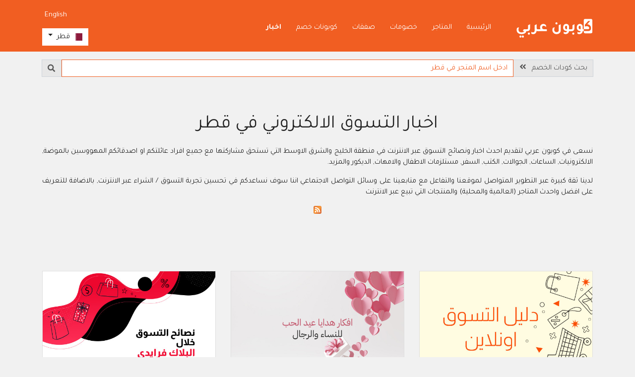

--- FILE ---
content_type: text/html; charset=utf-8
request_url: https://qa.arabiccoupon.com/ar/news
body_size: 13540
content:
    <!DOCTYPE html>
    <html lang="ar" dir="rtl">
        <head>
            <meta charset="utf-8">
            <meta http-equiv="X-UA-Compatible" content="IE=edge">
            <meta name="viewport" content="width=device-width, initial-scale=1">
            <title>اخبار التسوق الالكتروني في قطر لسنة 2026</title>
            <meta http-equiv="Content-Type" content="text/html; charset=utf-8" />
<meta name="Generator" content="WordPress 5.2.1" />
<link rel="shortcut icon" href="https://qa.arabiccoupon.com/misc/favicon.ico" type="image/vnd.microsoft.icon" />
<link rel="canonical" href="https://qa.arabiccoupon.com/ar/news" />
<link rel="alternate" href="https://sa.arabiccoupon.com/en/news" hreflang="en-sa" />
<link rel="alternate" href="https://sa.arabiccoupon.com/ar/news" hreflang="ar-sa" />
<link rel="alternate" href="https://ae.arabiccoupon.com/en/news" hreflang="en-ae" />
<link rel="alternate" href="https://ae.arabiccoupon.com/ar/news" hreflang="ar-ae" />
<link rel="alternate" href="https://bh.arabiccoupon.com/en/news" hreflang="en-bh" />
<link rel="alternate" href="https://bh.arabiccoupon.com/ar/news" hreflang="ar-bh" />
<link rel="alternate" href="https://kw.arabiccoupon.com/en/news" hreflang="en-kw" />
<link rel="alternate" href="https://kw.arabiccoupon.com/ar/news" hreflang="ar-kw" />
<link rel="alternate" href="https://om.arabiccoupon.com/en/news" hreflang="en-om" />
<link rel="alternate" href="https://om.arabiccoupon.com/ar/news" hreflang="ar-om" />
<link rel="alternate" href="https://qa.arabiccoupon.com/en/news" hreflang="en-qa" />
<link rel="alternate" href="https://qa.arabiccoupon.com/ar/news" hreflang="ar-qa" />
<link rel="alternate" href="https://eg.arabiccoupon.com/en/news" hreflang="en-eg" />
<link rel="alternate" href="https://eg.arabiccoupon.com/ar/news" hreflang="ar-eg" />
<link rel="alternate" href="https://jo.arabiccoupon.com/en/news" hreflang="en-jo" />
<link rel="alternate" href="https://jo.arabiccoupon.com/ar/news" hreflang="ar-jo" />
<link rel="alternate" href="https://sa.arabiccoupon.com/en/news" hreflang="en" />
<link rel="alternate" href="https://sa.arabiccoupon.com/ar/news" hreflang="ar" />
<link rel="alternate" href="https://www.arabiccoupon.com/ar/news" hreflang="x-default" />
<meta name="description" content="كوبون عربي في قطر يوفر احدث الاخبار والنصائح اليومية لتحسبن والحصول على افضل تجربة للتسوق اون لاين بعام 2026" />
<meta name="RESOURCE-TYPE" content="DOCUMENT" />
<meta name="DISTRIBUTION" content="GLOBAL" />
<meta name="ROBOTS" content="INDEX, FOLLOW" />
<meta name="REVISIT-AFTER" content="1 DAYS" />
<meta name="AUTHOR" content="كوبون عربي قطر" />
<meta name="COPYRIGHT" content="Copyright (c) 2026" />
<meta property="og:type" name="og:type" content="website" />
<meta property="og:site_name" name="og:site_name" content="كوبون عربي قطر" />
<meta property="og:title" name="og:title" content="اخبار التسوق الالكتروني في قطر لسنة 2026" />
<meta property="og:url" name="og:url" content="https://qa.arabiccoupon.com/ar/news" />
<meta property="og:image" name="og:image" content="https://qa.arabiccoupon.com/logo-icon.png" />
<meta property="og:description" name="og:description" content="كوبون عربي في قطر يوفر احدث الاخبار والنصائح اليومية لتحسبن والحصول على افضل تجربة للتسوق اون لاين بعام 2026" />
<meta name="twitter:card" content="summary" />
<meta name="twitter:title" content="اخبار التسوق الالكتروني في قطر لسنة 2026" />
<meta name="twitter:description" content="كوبون عربي في قطر يوفر احدث الاخبار والنصائح اليومية لتحسبن والحصول على افضل تجربة للتسوق اون لاين بعام 2026" />
<meta name="twitter:url" content="https://qa.arabiccoupon.com/ar/news" />
<meta name="twitter:image" content="https://qa.arabiccoupon.com/logo-icon.png" />
<meta name="twitter:site" content="@ArabicCoupon" />
<meta name="dc:title" content="اخبار التسوق الالكتروني في قطر لسنة 2026" />
<meta name="dcterms.title" content="اخبار التسوق الالكتروني في قطر لسنة 2026" lang="ar" />
<meta name="dcterms.identifier" content="https://qa.arabiccoupon.com/ar/news" />
                        <link rel="stylesheet" type="text/css" href="/sites/all/themes/arabiccoupon/css/bootstrap.min.css?cache=218" media="all" />
                            <link rel="stylesheet" type="text/css" href="/sites/all/themes/arabiccoupon/css/bootstrap-rtl.min.css?cache=218" media="all" />
                        <!--[if lt IE 9]>
              <script src="https://oss.maxcdn.com/html5shiv/3.7.2/html5shiv.min.js"></script>
              <script src="https://oss.maxcdn.com/respond/1.4.2/respond.min.js"></script>
            <![endif]-->
                            <script>
                window.dataLayer = window.dataLayer || [];
                </script>
                <!-- Google Tag Manager -->
                <script>(function (w, d, s, l, i) {
                        w[l] = w[l] || [];
                        w[l].push({'gtm.start':
                                    new Date().getTime(), event: 'gtm.js'});
                        var f = d.getElementsByTagName(s)[0],
                                j = d.createElement(s), dl = l != 'dataLayer' ? '&l=' + l : '';
                        j.async = true;
                        j.src =
                                'https://www.googletagmanager.com/gtm.js?id=' + i + dl;
                        f.parentNode.insertBefore(j, f);
                    })(window, document, 'script', 'dataLayer', 'GTM-M23RF48');</script>
                <!-- End Google Tag Manager -->
                                    </head>
        <body class="html not-front not-logged-in no-sidebars page-node page-node- page-node-736 node-type-page " >
                        <!-- Google Tag Manager (noscript) -->
            <noscript><iframe src="https://www.googletagmanager.com/ns.html?id=GTM-M23RF48"
                              height="0" width="0" style="display:none;visibility:hidden"></iframe></noscript>
            <!-- End Google Tag Manager (noscript) -->
                        <div class="body_wrapper max_width">
                                <header>
    <div class="header-bar">
        <div class="container header-bar-container">
            <div class="row">
                <div class="col-6 col-lg-3 col-xl-2">
                    <div class="logo-wrapper">
                        <a href="/ar" class="logo_link" title="الصفحة الرئيسية">
                            <img src="/sites/all/themes/arabiccoupon/images/svg/logo-inverse-ar.svg" alt="كوبونات خصم" class="img-fluid d-scroll-none"/>
                            <img src="/sites/all/themes/arabiccoupon/images/svg/logo-ar.svg" alt="كوبونات خصم" class="img-fluid d-none d-scroll-inline-block"/>
                        </a>
                    </div>
                </div>
                <div class="col-6 col-lg-6 col-xl-8 d-none d-lg-block">
                    <div class="site-main-links">
                        <ul class='nav'><li class='nav-item first leaf'><a href="/ar" title="" class="nav-link" rel="" name="">الرئيسية</a></li><li class='nav-item leaf'><a href="/ar/offers" title="" class="nav-link menu_nid_121" rel="" name="">المتاجر</a></li><li class='nav-item leaf'><a href="/ar/article" title="" class="nav-link menu_nid_924" rel="" name="">خصومات</a></li><li class='nav-item leaf'><a href="/ar/offers/hot-deals" title="" class="nav-link menu_nid_2510" rel="" name="">صفقات</a></li><li class='nav-item leaf'><a href="/ar/special-deals" title="" class="nav-link menu_nid_196" rel="" name="">كوبونات خصم</a></li><li class='nav-item last leaf active-trail'><a href="/ar/news" title="" class="active-trail nav-link menu_nid_736 active" rel="" name="">اخبار</a></li></ul>                    </div>
                </div>
                <div class="col-6 col-lg-3 col-xl-2">
                    <div class="relative_position">
                        <div class="header-links">
                            <div class="d-none d-lg-block">
                                <div class="clearfix d-scroll-none mt-10p mb-10p">
                                    <ul class="nav language-switcher float-right">
                                            <li class="text-english"><a title="مشاهدة النسخة الإنجليزية المترجمة من هذه الصفحة" href="/en/news?search=" class="">English</a></li>
                                    </ul>
                                </div>
                                <div class="clearfix d-scroll-none">
                                    <div class="country_select"> 
    <div class="btn-group">
            <button type="button" class="btn btn-white dropdown-toggle" data-toggle="dropdown" aria-haspopup="true" aria-expanded="false">
        <span class="flag-icon flag-icon-qa"></span> <span>قطر</span>
    </button> 
    <div class="dropdown-menu">
        <h6 class="dropdown-header">اختر الدولة</h6>
                                <a class="dropdown-item " href="https://sa.arabiccoupon.com/ar/news"><span class="flag-icon flag-icon-sa"></span> <span>السعودية</span></a>
                                        <a class="dropdown-item " href="https://ae.arabiccoupon.com/ar/news"><span class="flag-icon flag-icon-ae"></span> <span>الامارات العربية</span></a>
                                        <a class="dropdown-item " href="https://bh.arabiccoupon.com/ar/news"><span class="flag-icon flag-icon-bh"></span> <span>البحرين</span></a>
                                        <a class="dropdown-item " href="https://kw.arabiccoupon.com/ar/news"><span class="flag-icon flag-icon-kw"></span> <span>الكويت</span></a>
                                        <a class="dropdown-item " href="https://om.arabiccoupon.com/ar/news"><span class="flag-icon flag-icon-om"></span> <span>سلطنة عُمان</span></a>
                                        <a class="dropdown-item active" href="https://qa.arabiccoupon.com/ar/news"><span class="flag-icon flag-icon-qa"></span> <span>قطر</span></a>
                                        <a class="dropdown-item " href="https://eg.arabiccoupon.com/ar/news"><span class="flag-icon flag-icon-eg"></span> <span>مصر</span></a>
                                        <a class="dropdown-item " href="https://jo.arabiccoupon.com/ar/news"><span class="flag-icon flag-icon-jo"></span> <span>الاردن</span></a>
                    </div>
        </div>
</div>                                </div>  
                            </div>
                            <div class="d-lg-none">
                                <a href="#menu" id="menu-xs-open-button" class="menu-xs-open-button"><span title="قطر" class="flag-icon flag-icon-qa"></span> <i class="fa fa-fw fa-bars"></i></a>
                                <a href="/ar" class="menu-xs-open-button d-none d-xs-block d-front-none" title="الصفحة الرئيسية"><i class="fas fa-fw fa-home"></i></a>
                            </div>
                        </div>
                    </div>
                </div>
            </div>
        </div>
    </div>
</header>
<div class="page-body-wrapper">
    <div class="container header-bar-container">
        <div class="search-engine mt-15p">
    <form class="" role="search" action="/ar/content/search-page">
                <div class="input-group">
            <div class="input-group-prepend d-none d-xs-flex">
                <label class="input-group-text d-md-none" for="search_terms">البحث &nbsp; <i class="fas fa-angle-double-right"></i></label>
                <label class="input-group-text d-none d-md-inline" for="search_terms">بحث كودات الخصم &nbsp; <i class="fas fa-angle-double-right"></i></label>
              </div>
            <input id="search_terms" name="search" class="keywords form-control my-0 search_terms" value="" type="text" placeholder="ادخل اسم المتجر في قطر" aria-label="Search" autocomplete="off" role="searchbox">
            <div class="input-group-append">
                <button type="submit" class="input-group-text">
                    <i class="fas fa-search text-grey" aria-hidden="true"></i>
                </button>
            </div>
            <div class="search-suggestions"></div>
        </div>
    </form>
</div>    </div>
        <div style="min-height: 400px;">
            <div class="">
        <div class="container">
            <div class="py-75p text-center">
                <h1 class="mb-20p">اخبار التسوق الالكتروني في قطر</h1>
                <div class="rtf front-body">
                    <p class="rtejustify">نسعى في كوبون عربي لتقديم احدث&nbsp;اخبار ونصائح التسوق عبر الانترنت في منطقة الخليج والشرق الاوسط التي تستحق مشاركتها مع جميع افراد عائلتكم او اصدقائكم المهووسين بالموضة, الالكترونيات, الساعات, الجوالات, الكتب, السفر, مستلزمات الاطفال والامهات, الديكور والمزيد.</p>

<p class="rtejustify">لدينا ثقة كبيرة عبر التطوير المتواصل لموقعنا والتفاعل مع متابعينا على وسائل التواصل الاجتماعي اننا سوف نساعدكم في تحسين تجربة التسوق / الشراء عبر الانترنت, بالاضافة للتعريف على افضل واحدث المتاجر (العالمية والمحلية) والمنتجات التي تبيع عبر الانترنت</p>
                    <a href="https://sa.arabiccoupon.com/ar/news/feed.xml" class="feed-icon" title="Subscribe to اخبار التسوق الالكتروني في السعودية"><img typeof="foaf:Image" src="https://sa.arabiccoupon.com/misc/feed.png" width="16" height="16" alt="Subscribe to اخبار التسوق الالكتروني في السعودية"></a>
                </div>
            </div>
        </div>
    </div>
<div class="container store-page main-body-text">
    <div class="py-35p">
            <div class="articles-wrapper">
        <div class="row match-height-wrapper">
                            <div class="col-md-6 col-xl-4 item-wrapper">
                    <div class="item text-center card clickable_div">
                        <div class="d-flex flex-column child-image-wrapper2">
                            <div class="my-auto w-100 child-image-wrapper">
                                <div class="child-image card-img-top h-100 w-100"><a href='/ar/content/online-shopping-guide' class='' target='_self' title="دليل التسوق اونلاين" >
<img src='https://d22nihcmq83fqg.cloudfront.net/sites/default/files/styles/article_small/public/image_ar/online-shopping-guide-for-online-store-offers-and-coupons-and-products-review-ar-arabiccoupon-articles-m04-c.jpg' title="دليل التسوق اونلاين للمتاجر الالكترونية مع كوبونات وعروض ومراجعة منتجات" alt="دليل التسوق اونلاين للمتاجر الالكترونية مع كوبونات وعروض ومراجعة منتجات" class='img-fluid'  /> 
</a>
</div>
                            </div>
                        </div>
                        <div class="card-body match-height-item">
                            <div class="news-publish-date child-date mb-10p">
                                تاريخ النشر: <time datetime=""></time>                            </div>
                            <div class="card-title child-title mb-5p text-uppercase text-primary"><a href="/ar/content/online-shopping-guide" class="clickable_div_link fixed_label" target="_self"  > دليل التسوق اونلاين </a></div>
                                                    </div>
                    </div>
                </div>
                                                                                            <div class="d-md-none w-100 mb-30p"></div>
                                            <div class="col-md-6 col-xl-4 item-wrapper">
                    <div class="item text-center card clickable_div">
                        <div class="d-flex flex-column child-image-wrapper2">
                            <div class="my-auto w-100 child-image-wrapper">
                                <div class="child-image card-img-top h-100 w-100"><a href='/ar/news/top-10-valentines-day-gift-ideas-men-and-women' class='' target='_self' title="أفضل 10 أفكار هدايا عيد الحب للرجال وللنساء" >
<img src='https://d22nihcmq83fqg.cloudfront.net/sites/default/files/styles/article_small/public/image_ar/top-10-valentines-day-gift-ideas-for-men-and-women-arabiccoupon-news-ar-p.jpg' title="أفضل 10 أفكار هدايا عيد الحب للرجال وللنساء" alt="أفضل 10 أفكار هدايا عيد الحب للرجال وللنساء" class='img-fluid'  /> 
</a>
</div>
                            </div>
                        </div>
                        <div class="card-body match-height-item">
                            <div class="news-publish-date child-date mb-10p">
                                تاريخ النشر: <time datetime="2024-02-06T00:00:00+03:00">06 شباط, 2024</time>                            </div>
                            <div class="card-title child-title mb-5p text-uppercase text-primary"><a href="/ar/news/top-10-valentines-day-gift-ideas-men-and-women" class="clickable_div_link fixed_label" target="_self"  > أفضل 10 أفكار هدايا عيد الحب للرجال وللنساء </a></div>
                                                    </div>
                    </div>
                </div>
                                                                                                <div class="d-none d-md-flex d-xl-none w-100 mb-30p"></div>
                                        <div class="d-md-none w-100 mb-30p"></div>
                                            <div class="col-md-6 col-xl-4 item-wrapper">
                    <div class="item text-center card clickable_div">
                        <div class="d-flex flex-column child-image-wrapper2">
                            <div class="my-auto w-100 child-image-wrapper">
                                <div class="child-image card-img-top h-100 w-100"><a href='/ar/news/black-friday-online-shopping-tips-year' class='' target='_self' title="نصائح التسوق خلال البلاك فرايدي - 2026" >
<img src='https://d22nihcmq83fqg.cloudfront.net/sites/default/files/styles/article_small/public/image_ar/black-friday-online-shopping-tips-arabiccoupon-news-ar-p.jpg' title="نصائح التسوق خلال البلاك فرايدي - كودات خصم البلاك فرايدي / الجمعه البيضاء" alt="نصائح التسوق خلال البلاك فرايدي - كودات خصم البلاك فرايدي / الجمعه البيضاء" class='img-fluid'  /> 
</a>
</div>
                            </div>
                        </div>
                        <div class="card-body match-height-item">
                            <div class="news-publish-date child-date mb-10p">
                                تاريخ النشر: <time datetime="2023-11-19T00:00:00+03:00">19 تشرين الثاني, 2023</time>                            </div>
                            <div class="card-title child-title mb-5p text-uppercase text-primary"><a href="/ar/news/black-friday-online-shopping-tips-year" class="clickable_div_link fixed_label" target="_self"  > نصائح التسوق خلال البلاك فرايدي - 2026 </a></div>
                                                    </div>
                    </div>
                </div>
                                                                            <div class="d-none d-xl-flex w-100 mb-30p"></div>
                                                            <div class="d-md-none w-100 mb-30p"></div>
                                            <div class="col-md-6 col-xl-4 item-wrapper">
                    <div class="item text-center card clickable_div">
                        <div class="d-flex flex-column child-image-wrapper2">
                            <div class="my-auto w-100 child-image-wrapper">
                                <div class="child-image card-img-top h-100 w-100"><a href='/ar/news/reasons-postpone-your-shopping-black-friday' class='' target='_self' title="اسباب سوف تجعلك تؤجل تسوقك للبلاك فرايدي" >
<img src='https://d22nihcmq83fqg.cloudfront.net/sites/default/files/styles/article_small/public/image_ar/reasons-that-will-make-you-postpone-your-shopping-to-black-friday-arabiccoupon-news-ar-p.jpg' title="اسباب سوف تجعلك تؤجل تسوقك للبلاك فرايدي" alt="اسباب سوف تجعلك تؤجل تسوقك للبلاك فرايدي" class='img-fluid'  /> 
</a>
</div>
                            </div>
                        </div>
                        <div class="card-body match-height-item">
                            <div class="news-publish-date child-date mb-10p">
                                تاريخ النشر: <time datetime="2023-11-18T00:00:00+03:00">18 تشرين الثاني, 2023</time>                            </div>
                            <div class="card-title child-title mb-5p text-uppercase text-primary"><a href="/ar/news/reasons-postpone-your-shopping-black-friday" class="clickable_div_link fixed_label" target="_self"  > اسباب سوف تجعلك تؤجل تسوقك للبلاك فرايدي </a></div>
                                                    </div>
                    </div>
                </div>
                                                                                                <div class="d-none d-md-flex d-xl-none w-100 mb-30p"></div>
                                        <div class="d-md-none w-100 mb-30p"></div>
                                            <div class="col-md-6 col-xl-4 item-wrapper">
                    <div class="item text-center card clickable_div">
                        <div class="d-flex flex-column child-image-wrapper2">
                            <div class="my-auto w-100 child-image-wrapper">
                                <div class="child-image card-img-top h-100 w-100"><a href='/ar/article/how-do-i-shop-during-singles-day-11-11-offers' class='' target='_self' title="كيف اتسوق خلال عروض يوم العزاب "11.11"؟" >
<img src='https://d22nihcmq83fqg.cloudfront.net/sites/default/files/styles/article_small/public/image_ar/how-do-i-shop-during-singles-day-offers-arabiccoupon-news-ar-p.jpg' title="كيف اتسوق خلال عروض يوم العزاب &quot;11.11&quot;" alt="كيف اتسوق خلال عروض يوم العزاب &quot;11.11&quot;" class='img-fluid'  /> 
</a>
</div>
                            </div>
                        </div>
                        <div class="card-body match-height-item">
                            <div class="news-publish-date child-date mb-10p">
                                تاريخ النشر: <time datetime="2023-11-10T00:00:00+03:00">10 تشرين الثاني, 2023</time>                            </div>
                            <div class="card-title child-title mb-5p text-uppercase text-primary"><a href="/ar/article/how-do-i-shop-during-singles-day-11-11-offers" class="clickable_div_link fixed_label" target="_self"  > كيف اتسوق خلال عروض يوم العزاب "11.11"؟ </a></div>
                                                    </div>
                    </div>
                </div>
                                                                                            <div class="d-md-none w-100 mb-30p"></div>
                                            <div class="col-md-6 col-xl-4 item-wrapper">
                    <div class="item text-center card clickable_div">
                        <div class="d-flex flex-column child-image-wrapper2">
                            <div class="my-auto w-100 child-image-wrapper">
                                <div class="child-image card-img-top h-100 w-100"><a href='/ar/news/apple-wonderlust-conference-summary-12-september-2023' class='' target='_self' title="ملخص مؤتمر ابل وندر ليست 12، سبتمبر 2023" >
<img src='https://d22nihcmq83fqg.cloudfront.net/sites/default/files/styles/article_small/public/image_ar/apple-wonderlust-conference-summary-12-september-2023-arabiccoupon-news-ar-p.jpg' title="ملخص مؤتمر ابل وندر ليست 12، سبتمبر 2023" alt="ملخص مؤتمر ابل وندر ليست 12، سبتمبر 2023" class='img-fluid'  /> 
</a>
</div>
                            </div>
                        </div>
                        <div class="card-body match-height-item">
                            <div class="news-publish-date child-date mb-10p">
                                تاريخ النشر: <time datetime="2023-09-15T00:00:00+03:00">15 أيلول, 2023</time>                            </div>
                            <div class="card-title child-title mb-5p text-uppercase text-primary"><a href="/ar/news/apple-wonderlust-conference-summary-12-september-2023" class="clickable_div_link fixed_label" target="_self"  > ملخص مؤتمر ابل وندر ليست 12، سبتمبر 2023 </a></div>
                                                    </div>
                    </div>
                </div>
                                                                            <div class="d-none d-xl-flex w-100 mb-30p"></div>
                                                                <div class="d-none d-md-flex d-xl-none w-100 mb-30p"></div>
                                        <div class="d-md-none w-100 mb-30p"></div>
                                            <div class="col-md-6 col-xl-4 item-wrapper">
                    <div class="item text-center card clickable_div">
                        <div class="d-flex flex-column child-image-wrapper2">
                            <div class="my-auto w-100 child-image-wrapper">
                                <div class="child-image card-img-top h-100 w-100"><a href='/ar/news/is-noon-promo-code-the-most-used' class='' target='_self' title="هل كود خصم نون هو الاكثر استخداما في قطر؟" >
<img src='https://d22nihcmq83fqg.cloudfront.net/sites/default/files/styles/article_small/public/image_ar/is-noon-promo-code-the-most-used-arabiccoupon-news-ar-p.jpg' title="هل كود خصم نون هو الاكثر استخداما؟" alt="هل كود خصم نون هو الاكثر استخداما؟" class='img-fluid'  /> 
</a>
</div>
                            </div>
                        </div>
                        <div class="card-body match-height-item">
                            <div class="news-publish-date child-date mb-10p">
                                تاريخ النشر: <time datetime="2023-05-13T00:00:00+03:00">13 أيار, 2023</time>                            </div>
                            <div class="card-title child-title mb-5p text-uppercase text-primary"><a href="/ar/news/is-noon-promo-code-the-most-used" class="clickable_div_link fixed_label" target="_self"  > هل كود خصم نون هو الاكثر استخداما في قطر؟ </a></div>
                                                    </div>
                    </div>
                </div>
                                                                                            <div class="d-md-none w-100 mb-30p"></div>
                                            <div class="col-md-6 col-xl-4 item-wrapper">
                    <div class="item text-center card clickable_div">
                        <div class="d-flex flex-column child-image-wrapper2">
                            <div class="my-auto w-100 child-image-wrapper">
                                <div class="child-image card-img-top h-100 w-100"><a href='/ar/article/what-is-the-difference-between-white-friday-and-black-friday' class='' target='_self' title="ما الفرق بين الجمعة السوداء والجمعه البيضاء؟" >
<img src='https://d22nihcmq83fqg.cloudfront.net/sites/default/files/styles/article_small/public/image_ar/black-friday-vs-white-friday-ar-latest-news-in-gcc-arabiccoupon-m11-.jpg' title="ما الفرق بين الجمعة السوداء والجمعه البيضاء" alt="ما الفرق بين الجمعة السوداء والجمعه البيضاء" class='img-fluid'  /> 
</a>
</div>
                            </div>
                        </div>
                        <div class="card-body match-height-item">
                            <div class="news-publish-date child-date mb-10p">
                                تاريخ النشر: <time datetime="2022-11-06T00:00:00+03:00">06 تشرين الثاني, 2022</time>                            </div>
                            <div class="card-title child-title mb-5p text-uppercase text-primary"><a href="/ar/article/what-is-the-difference-between-white-friday-and-black-friday" class="clickable_div_link fixed_label" target="_self"  > ما الفرق بين الجمعة السوداء والجمعه البيضاء؟ </a></div>
                                                    </div>
                    </div>
                </div>
                                                                                                <div class="d-none d-md-flex d-xl-none w-100 mb-30p"></div>
                                        <div class="d-md-none w-100 mb-30p"></div>
                                            <div class="col-md-6 col-xl-4 item-wrapper">
                    <div class="item text-center card clickable_div">
                        <div class="d-flex flex-column child-image-wrapper2">
                            <div class="my-auto w-100 child-image-wrapper">
                                <div class="child-image card-img-top h-100 w-100"><a href='/ar/news/farfetch-acquisition-of-net-a-porter' class='' target='_self' title="استحواذ فارفيتش "Farfetch" على يوكس نت بورتر "Net-A-Porter"" >
<img src='https://d22nihcmq83fqg.cloudfront.net/sites/default/files/styles/article_small/public/image_ar/farfetch-acquisition-of-net-a-porter-ar-latest-news-in-gcc-arabiccoupon-m08-.jpg' title="استحواذ فارفيتش &quot;Farfetch&quot; على يوكس نت بورتر &quot;Net-A-Porter&quot;" alt="استحواذ فارفيتش &quot;Farfetch&quot; على يوكس نت بورتر &quot;Net-A-Porter&quot;" class='img-fluid'  /> 
</a>
</div>
                            </div>
                        </div>
                        <div class="card-body match-height-item">
                            <div class="news-publish-date child-date mb-10p">
                                تاريخ النشر: <time datetime="2022-08-28T00:00:00+03:00">28 آب, 2022</time>                            </div>
                            <div class="card-title child-title mb-5p text-uppercase text-primary"><a href="/ar/news/farfetch-acquisition-of-net-a-porter" class="clickable_div_link fixed_label" target="_self"  > استحواذ فارفيتش "Farfetch" على يوكس نت بورتر "Net-A-Porter" </a></div>
                                                    </div>
                    </div>
                </div>
                                                                            <div class="d-none d-xl-flex w-100 mb-30p"></div>
                                                            <div class="d-md-none w-100 mb-30p"></div>
                                            <div class="col-md-6 col-xl-4 item-wrapper">
                    <div class="item text-center card clickable_div">
                        <div class="d-flex flex-column child-image-wrapper2">
                            <div class="my-auto w-100 child-image-wrapper">
                                <div class="child-image card-img-top h-100 w-100"><a href='/ar/news/the-difference-between-blog-and-vlog' class='' target='_self' title="الفرق بين المدونة "Blog" و الفلوج "Vlog"" >
<img src='https://d22nihcmq83fqg.cloudfront.net/sites/default/files/styles/article_small/public/image_ar/blog-vs-vlog-ar-latest-news-in-gcc-arabiccoupon-m06-.jpg' title="الفرق بين المدونة &quot;Blog&quot; و الفلوج &quot;Vlog&quot; - Blog VS Vlog" alt="الفرق بين المدونة &quot;Blog&quot; و الفلوج &quot;Vlog&quot; - Blog VS Vlog" class='img-fluid'  /> 
</a>
</div>
                            </div>
                        </div>
                        <div class="card-body match-height-item">
                            <div class="news-publish-date child-date mb-10p">
                                تاريخ النشر: <time datetime="2022-06-28T00:00:00+03:00">28 حزيران, 2022</time>                            </div>
                            <div class="card-title child-title mb-5p text-uppercase text-primary"><a href="/ar/news/the-difference-between-blog-and-vlog" class="clickable_div_link fixed_label" target="_self"  > الفرق بين المدونة "Blog" و الفلوج "Vlog" </a></div>
                                                    </div>
                    </div>
                </div>
                                                                                                <div class="d-none d-md-flex d-xl-none w-100 mb-30p"></div>
                                        <div class="d-md-none w-100 mb-30p"></div>
                                            <div class="col-md-6 col-xl-4 item-wrapper">
                    <div class="item text-center card clickable_div">
                        <div class="d-flex flex-column child-image-wrapper2">
                            <div class="my-auto w-100 child-image-wrapper">
                                <div class="child-image card-img-top h-100 w-100"><a href='/ar/news/what-are-ecommerce-platforms' class='' target='_self' title="ما هي منصات التجارة الإلكترونية؟" >
<img src='https://d22nihcmq83fqg.cloudfront.net/sites/default/files/styles/article_small/public/image_ar/what-are-e-commerce-platforms-ar-latest-news-in-gcc-arabiccoupon-m06-.jpg' title="ما هي منصات التجارة الإلكترونية" alt="ما هي منصات التجارة الإلكترونية" class='img-fluid'  /> 
</a>
</div>
                            </div>
                        </div>
                        <div class="card-body match-height-item">
                            <div class="news-publish-date child-date mb-10p">
                                تاريخ النشر: <time datetime="2022-06-26T00:00:00+03:00">26 حزيران, 2022</time>                            </div>
                            <div class="card-title child-title mb-5p text-uppercase text-primary"><a href="/ar/news/what-are-ecommerce-platforms" class="clickable_div_link fixed_label" target="_self"  > ما هي منصات التجارة الإلكترونية؟ </a></div>
                                                    </div>
                    </div>
                </div>
                                                                                            <div class="d-md-none w-100 mb-30p"></div>
                                            <div class="col-md-6 col-xl-4 item-wrapper">
                    <div class="item text-center card clickable_div">
                        <div class="d-flex flex-column child-image-wrapper2">
                            <div class="my-auto w-100 child-image-wrapper">
                                <div class="child-image card-img-top h-100 w-100"><a href='/ar/news/all-you-need-to-know-about-hashtags' class='' target='_self' title="كل ما تريد معرفته عن الهاشتاج" >
<img src='https://d22nihcmq83fqg.cloudfront.net/sites/default/files/styles/article_small/public/image_ar/all-you-need-to-know-about-hashtags-ar-latest-news-in-gcc-arabiccoupon-m06-.jpg' title="كل ما تريد معرفته عن الهاشتاج" alt="كل ما تريد معرفته عن الهاشتاج" class='img-fluid'  /> 
</a>
</div>
                            </div>
                        </div>
                        <div class="card-body match-height-item">
                            <div class="news-publish-date child-date mb-10p">
                                تاريخ النشر: <time datetime="2022-06-26T00:00:00+03:00">26 حزيران, 2022</time>                            </div>
                            <div class="card-title child-title mb-5p text-uppercase text-primary"><a href="/ar/news/all-you-need-to-know-about-hashtags" class="clickable_div_link fixed_label" target="_self"  > كل ما تريد معرفته عن الهاشتاج </a></div>
                                                    </div>
                    </div>
                </div>
                                                                            <div class="d-none d-xl-flex w-100 mb-30p"></div>
                                                                <div class="d-none d-md-flex d-xl-none w-100 mb-30p"></div>
                                        <div class="d-md-none w-100 mb-30p"></div>
                                            <div class="col-md-6 col-xl-4 item-wrapper">
                    <div class="item text-center card clickable_div">
                        <div class="d-flex flex-column child-image-wrapper2">
                            <div class="my-auto w-100 child-image-wrapper">
                                <div class="child-image card-img-top h-100 w-100"><a href='/ar/news/how-to-build-brand-loyalty-for-online-shoppers' class='' target='_self' title="كيفية بناء ولاء للعلامة التجارية لدى المتسوقين اونلاين" >
<img src='https://d22nihcmq83fqg.cloudfront.net/sites/default/files/styles/article_small/public/image_ar/how-to-build-brand-loyalty-ar-latest-news-in-gcc-arabiccoupon-m06-.jpg' title="كيفية بناء ولاء للعلامة التجارية لدى المتسوقين اونلاين" alt="كيفية بناء ولاء للعلامة التجارية لدى المتسوقين اونلاين" class='img-fluid'  /> 
</a>
</div>
                            </div>
                        </div>
                        <div class="card-body match-height-item">
                            <div class="news-publish-date child-date mb-10p">
                                تاريخ النشر: <time datetime="2022-06-26T00:00:00+03:00">26 حزيران, 2022</time>                            </div>
                            <div class="card-title child-title mb-5p text-uppercase text-primary"><a href="/ar/news/how-to-build-brand-loyalty-for-online-shoppers" class="clickable_div_link fixed_label" target="_self"  > كيفية بناء ولاء للعلامة التجارية لدى المتسوقين اونلاين </a></div>
                                                    </div>
                    </div>
                </div>
                                                                                            <div class="d-md-none w-100 mb-30p"></div>
                                            <div class="col-md-6 col-xl-4 item-wrapper">
                    <div class="item text-center card clickable_div">
                        <div class="d-flex flex-column child-image-wrapper2">
                            <div class="my-auto w-100 child-image-wrapper">
                                <div class="child-image card-img-top h-100 w-100"><a href='/ar/news/how-to-succeed-in-digital-marketing' class='' target='_self' title="طرق نجاح التسويق الرقمي؟" >
<img src='https://d22nihcmq83fqg.cloudfront.net/sites/default/files/styles/article_small/public/image_ar/how-to-succeed-in-digital-marketing-ar-latest-news-in-gcc-arabiccoupon-m06-.jpg' title="طرق نجاح التسويق الرقمي" alt="طرق نجاح التسويق الرقمي" class='img-fluid'  /> 
</a>
</div>
                            </div>
                        </div>
                        <div class="card-body match-height-item">
                            <div class="news-publish-date child-date mb-10p">
                                تاريخ النشر: <time datetime="2022-06-25T00:00:00+03:00">25 حزيران, 2022</time>                            </div>
                            <div class="card-title child-title mb-5p text-uppercase text-primary"><a href="/ar/news/how-to-succeed-in-digital-marketing" class="clickable_div_link fixed_label" target="_self"  > طرق نجاح التسويق الرقمي؟ </a></div>
                                                    </div>
                    </div>
                </div>
                                                                                                <div class="d-none d-md-flex d-xl-none w-100 mb-30p"></div>
                                        <div class="d-md-none w-100 mb-30p"></div>
                                            <div class="col-md-6 col-xl-4 item-wrapper">
                    <div class="item text-center card clickable_div">
                        <div class="d-flex flex-column child-image-wrapper2">
                            <div class="my-auto w-100 child-image-wrapper">
                                <div class="child-image card-img-top h-100 w-100"><a href='/ar/news/what-are-the-most-popular-luxury-fashion-websites' class='' target='_self' title="ما هي اكثر مواقع الموضة الفاخرة شهرة في قطر" >
<img src='https://d22nihcmq83fqg.cloudfront.net/sites/default/files/styles/article_small/public/image_ar/the-most-popular-luxury-fashion-websites-ar-latest-news-in-gcc-arabiccoupon-m06-.jpg' title="ما هي اكثر مواقع الموضة الفاخرة شهرة - اخبار التسوق اونلاين" alt="ما هي اكثر مواقع الموضة الفاخرة شهرة - اخبار التسوق اونلاين" class='img-fluid'  /> 
</a>
</div>
                            </div>
                        </div>
                        <div class="card-body match-height-item">
                            <div class="news-publish-date child-date mb-10p">
                                تاريخ النشر: <time datetime="2022-06-25T00:00:00+03:00">25 حزيران, 2022</time>                            </div>
                            <div class="card-title child-title mb-5p text-uppercase text-primary"><a href="/ar/news/what-are-the-most-popular-luxury-fashion-websites" class="clickable_div_link fixed_label" target="_self"  > ما هي اكثر مواقع الموضة الفاخرة شهرة في قطر </a></div>
                                                    </div>
                    </div>
                </div>
                                                                            <div class="d-none d-xl-flex w-100 mb-30p"></div>
                                                            <div class="d-md-none w-100 mb-30p"></div>
                                            <div class="col-md-6 col-xl-4 item-wrapper">
                    <div class="item text-center card clickable_div">
                        <div class="d-flex flex-column child-image-wrapper2">
                            <div class="my-auto w-100 child-image-wrapper">
                                <div class="child-image card-img-top h-100 w-100"><a href='/ar/news/what-is-consumer-to-business-c2b-ecommerce' class='' target='_self' title="ما هي التجارة الإلكترونية بين المستهلك والشركات (C2B)؟" >
<img src='https://d22nihcmq83fqg.cloudfront.net/sites/default/files/styles/article_small/public/image_ar/consumer-to-business-c2b-ecommerce-ar-latest-news-in-gcc-arabiccoupon-m06-.jpg' title="ما هي التجارة الإلكترونية بين المستهلك والشركات (C2B) - اخبار التجارة الالكترونية" alt="ما هي التجارة الإلكترونية بين المستهلك والشركات (C2B) - اخبار التجارة الالكترونية" class='img-fluid'  /> 
</a>
</div>
                            </div>
                        </div>
                        <div class="card-body match-height-item">
                            <div class="news-publish-date child-date mb-10p">
                                تاريخ النشر: <time datetime="2022-06-25T00:00:00+03:00">25 حزيران, 2022</time>                            </div>
                            <div class="card-title child-title mb-5p text-uppercase text-primary"><a href="/ar/news/what-is-consumer-to-business-c2b-ecommerce" class="clickable_div_link fixed_label" target="_self"  > ما هي التجارة الإلكترونية بين المستهلك والشركات (C2B)؟ </a></div>
                                                    </div>
                    </div>
                </div>
                                                                                                <div class="d-none d-md-flex d-xl-none w-100 mb-30p"></div>
                                        <div class="d-md-none w-100 mb-30p"></div>
                                            <div class="col-md-6 col-xl-4 item-wrapper">
                    <div class="item text-center card clickable_div">
                        <div class="d-flex flex-column child-image-wrapper2">
                            <div class="my-auto w-100 child-image-wrapper">
                                <div class="child-image card-img-top h-100 w-100"><a href='/ar/news/the-role-of-ecommerce-in-reducing-the-prices-of-womens-fashion' class='' target='_self' title="دور التجارة الالكترونية في خفض اسعار الموضة النسائية" >
<img src='https://d22nihcmq83fqg.cloudfront.net/sites/default/files/styles/article_small/public/image_ar/how-e-commerce-help-in-reducing-the-prices-of-womens-fashion-ar-latest-news-in-gcc-arabiccoupon-m06-.jpg' title="دور التجارة الالكترونية في خفض اسعار الموضة النسائية" alt="دور التجارة الالكترونية في خفض اسعار الموضة النسائية" class='img-fluid'  /> 
</a>
</div>
                            </div>
                        </div>
                        <div class="card-body match-height-item">
                            <div class="news-publish-date child-date mb-10p">
                                تاريخ النشر: <time datetime="2022-06-24T00:00:00+03:00">24 حزيران, 2022</time>                            </div>
                            <div class="card-title child-title mb-5p text-uppercase text-primary"><a href="/ar/news/the-role-of-ecommerce-in-reducing-the-prices-of-womens-fashion" class="clickable_div_link fixed_label" target="_self"  > دور التجارة الالكترونية في خفض اسعار الموضة النسائية </a></div>
                                                    </div>
                    </div>
                </div>
                                                                                            <div class="d-md-none w-100 mb-30p"></div>
                                            <div class="col-md-6 col-xl-4 item-wrapper">
                    <div class="item text-center card clickable_div">
                        <div class="d-flex flex-column child-image-wrapper2">
                            <div class="my-auto w-100 child-image-wrapper">
                                <div class="child-image card-img-top h-100 w-100"><a href='/ar/news/does-faq-improve-seo-for-ecommerce-websites' class='' target='_self' title="هل تساهم الأسئلة المتكررة "FAQ" في تحسين السيو "SEO" لمواقع التجارة الالكترونية" >
<img src='https://d22nihcmq83fqg.cloudfront.net/sites/default/files/styles/article_small/public/image_ar/the-role-of-the-faq-in-improving-seo-ar-latest-news-in-gcc-arabiccoupon-m06-.jpg' title="هل تساهم الأسئلة المتكررة &quot;FAQ&quot; في تحسين السيو &quot;SEO&quot; لمواقع التجارة الالكترونية" alt="هل تساهم الأسئلة المتكررة &quot;FAQ&quot; في تحسين السيو &quot;SEO&quot; لمواقع التجارة الالكترونية" class='img-fluid'  /> 
</a>
</div>
                            </div>
                        </div>
                        <div class="card-body match-height-item">
                            <div class="news-publish-date child-date mb-10p">
                                تاريخ النشر: <time datetime="2022-06-24T00:00:00+03:00">24 حزيران, 2022</time>                            </div>
                            <div class="card-title child-title mb-5p text-uppercase text-primary"><a href="/ar/news/does-faq-improve-seo-for-ecommerce-websites" class="clickable_div_link fixed_label" target="_self"  > هل تساهم الأسئلة المتكررة "FAQ" في تحسين السيو "SEO" لمواقع التجارة الالكترونية </a></div>
                                                    </div>
                    </div>
                </div>
                                                                            <div class="d-none d-xl-flex w-100 mb-30p"></div>
                                                                <div class="d-none d-md-flex d-xl-none w-100 mb-30p"></div>
                                        <div class="d-md-none w-100 mb-30p"></div>
                                            <div class="col-md-6 col-xl-4 item-wrapper">
                    <div class="item text-center card clickable_div">
                        <div class="d-flex flex-column child-image-wrapper2">
                            <div class="my-auto w-100 child-image-wrapper">
                                <div class="child-image card-img-top h-100 w-100"><a href='/ar/news/what-are-the-advantages-of-hiring-a-freelancer' class='' target='_self' title="ما هي مميزات الاعتماد على الفريلانسر؟" >
<img src='https://d22nihcmq83fqg.cloudfront.net/sites/default/files/styles/article_small/public/image_ar/what-are-the-advantages-of-relying-on-a-freelancer-ar-latest-news-in-gcc-arabiccoupon-m06-.jpg' title="ما هي مميزات الاعتماد على الفريلانسر" alt="ما هي مميزات الاعتماد على الفريلانسر" class='img-fluid'  /> 
</a>
</div>
                            </div>
                        </div>
                        <div class="card-body match-height-item">
                            <div class="news-publish-date child-date mb-10p">
                                تاريخ النشر: <time datetime="2022-06-24T00:00:00+03:00">24 حزيران, 2022</time>                            </div>
                            <div class="card-title child-title mb-5p text-uppercase text-primary"><a href="/ar/news/what-are-the-advantages-of-hiring-a-freelancer" class="clickable_div_link fixed_label" target="_self"  > ما هي مميزات الاعتماد على الفريلانسر؟ </a></div>
                                                    </div>
                    </div>
                </div>
                                                                                            <div class="d-md-none w-100 mb-30p"></div>
                                            <div class="col-md-6 col-xl-4 item-wrapper">
                    <div class="item text-center card clickable_div">
                        <div class="d-flex flex-column child-image-wrapper2">
                            <div class="my-auto w-100 child-image-wrapper">
                                <div class="child-image card-img-top h-100 w-100"><a href='/ar/news/ecommerce-laws-in-saudi-arabia' class='' target='_self' title="قوانين التجارة الإلكترونية في السعودية" >
<img src='https://d22nihcmq83fqg.cloudfront.net/sites/default/files/styles/article_small/public/image_ar/ecommerce-laws-in-saudi-arabia-ar-latest-news-in-gcc-arabiccoupon-m06-.jpg' title="قوانين التجارة الإلكترونية في السعودية - أخبار التجارة الالكترونية" alt="قوانين التجارة الإلكترونية في السعودية - أخبار التجارة الالكترونية" class='img-fluid'  /> 
</a>
</div>
                            </div>
                        </div>
                        <div class="card-body match-height-item">
                            <div class="news-publish-date child-date mb-10p">
                                تاريخ النشر: <time datetime="2022-06-23T00:00:00+03:00">23 حزيران, 2022</time>                            </div>
                            <div class="card-title child-title mb-5p text-uppercase text-primary"><a href="/ar/news/ecommerce-laws-in-saudi-arabia" class="clickable_div_link fixed_label" target="_self"  > قوانين التجارة الإلكترونية في السعودية </a></div>
                                                    </div>
                    </div>
                </div>
                                                                                                <div class="d-none d-md-flex d-xl-none w-100 mb-30p"></div>
                                        <div class="d-md-none w-100 mb-30p"></div>
                                            <div class="col-md-6 col-xl-4 item-wrapper">
                    <div class="item text-center card clickable_div">
                        <div class="d-flex flex-column child-image-wrapper2">
                            <div class="my-auto w-100 child-image-wrapper">
                                <div class="child-image card-img-top h-100 w-100"><a href='/ar/news/best-and-popular-ecommerce-platforms' class='' target='_self' title="أفضل واشهر منصات التجارة الإلكترونية في قطر" >
<img src='https://d22nihcmq83fqg.cloudfront.net/sites/default/files/styles/article_small/public/image_ar/best-e-commerce-platforms-ar-latest-news-in-gcc-arabiccoupon-m06-.jpg' title="أفضل واشهر منصات التجارة الإلكترونية - اخبار التجارة الالكترونية" alt="أفضل واشهر منصات التجارة الإلكترونية - اخبار التجارة الالكترونية" class='img-fluid'  /> 
</a>
</div>
                            </div>
                        </div>
                        <div class="card-body match-height-item">
                            <div class="news-publish-date child-date mb-10p">
                                تاريخ النشر: <time datetime="2022-06-23T00:00:00+03:00">23 حزيران, 2022</time>                            </div>
                            <div class="card-title child-title mb-5p text-uppercase text-primary"><a href="/ar/news/best-and-popular-ecommerce-platforms" class="clickable_div_link fixed_label" target="_self"  > أفضل واشهر منصات التجارة الإلكترونية في قطر </a></div>
                                                    </div>
                    </div>
                </div>
                                                                            <div class="d-none d-xl-flex w-100 mb-30p"></div>
                                                            <div class="d-md-none w-100 mb-30p"></div>
                                            <div class="col-md-6 col-xl-4 item-wrapper">
                    <div class="item text-center card clickable_div">
                        <div class="d-flex flex-column child-image-wrapper2">
                            <div class="my-auto w-100 child-image-wrapper">
                                <div class="child-image card-img-top h-100 w-100"><a href='/ar/news/tricks-that-stores-fool-you-and-dont-fall-for-when-shopping-online' class='' target='_self' title="حيل تخدعك بها المتاجر ولا تقع بها عند التسوق اونلاين" >
<img src='https://d22nihcmq83fqg.cloudfront.net/sites/default/files/styles/article_small/public/image_ar/tricks-that-stores-fool-you-and-dont-fall-for-when-shopping-online-ar-latest-news-in-gcc-arabiccoupon-m06-.jpg' title="حيل تخدعك بها المتاجر ولا تقع بها عند التسوق اونلاين" alt="حيل تخدعك بها المتاجر ولا تقع بها عند التسوق اونلاين" class='img-fluid'  /> 
</a>
</div>
                            </div>
                        </div>
                        <div class="card-body match-height-item">
                            <div class="news-publish-date child-date mb-10p">
                                تاريخ النشر: <time datetime="2022-06-23T00:00:00+03:00">23 حزيران, 2022</time>                            </div>
                            <div class="card-title child-title mb-5p text-uppercase text-primary"><a href="/ar/news/tricks-that-stores-fool-you-and-dont-fall-for-when-shopping-online" class="clickable_div_link fixed_label" target="_self"  > حيل تخدعك بها المتاجر ولا تقع بها عند التسوق اونلاين </a></div>
                                                    </div>
                    </div>
                </div>
                                                                                                <div class="d-none d-md-flex d-xl-none w-100 mb-30p"></div>
                                        <div class="d-md-none w-100 mb-30p"></div>
                                            <div class="col-md-6 col-xl-4 item-wrapper">
                    <div class="item text-center card clickable_div">
                        <div class="d-flex flex-column child-image-wrapper2">
                            <div class="my-auto w-100 child-image-wrapper">
                                <div class="child-image card-img-top h-100 w-100"><a href='/ar/news/the-boom-of-ecommerce-in-the-field-of-mens-fashion' class='' target='_self' title="ازدهار التجارة الالكترونية في مجال الموضة الرجالية" >
<img src='https://d22nihcmq83fqg.cloudfront.net/sites/default/files/styles/article_small/public/image_ar/the-boom-of-e-commerce-in-the-field-of-mens-fashion-ar-latest-news-in-gcc-arabiccoupon-m06-.jpg' title="ازدهار التجارة الالكترونية في مجال الموضة الرجالية - اخبار التجارة الالكترونية" alt="ازدهار التجارة الالكترونية في مجال الموضة الرجالية - اخبار التجارة الالكترونية" class='img-fluid'  /> 
</a>
</div>
                            </div>
                        </div>
                        <div class="card-body match-height-item">
                            <div class="news-publish-date child-date mb-10p">
                                تاريخ النشر: <time datetime="2022-06-22T00:00:00+03:00">22 حزيران, 2022</time>                            </div>
                            <div class="card-title child-title mb-5p text-uppercase text-primary"><a href="/ar/news/the-boom-of-ecommerce-in-the-field-of-mens-fashion" class="clickable_div_link fixed_label" target="_self"  > ازدهار التجارة الالكترونية في مجال الموضة الرجالية </a></div>
                                                    </div>
                    </div>
                </div>
                                                                                            <div class="d-md-none w-100 mb-30p"></div>
                                            <div class="col-md-6 col-xl-4 item-wrapper">
                    <div class="item text-center card clickable_div">
                        <div class="d-flex flex-column child-image-wrapper2">
                            <div class="my-auto w-100 child-image-wrapper">
                                <div class="child-image card-img-top h-100 w-100"><a href='/ar/news/reasons-to-buy-baby-supplies-and-clothes-online' class='' target='_self' title="اسباب التوجه لشراء مستلزمات وملابس اطفال اونلاين في قطر" >
<img src='https://d22nihcmq83fqg.cloudfront.net/sites/default/files/styles/article_small/public/image_ar/reasons-to-buy-baby-supplies-and-clothes-online-ar-latest-news-in-gcc-arabiccoupon-m06-.jpg' title="اسباب التوجه لشراء مستلزمات وملابس اطفال اونلاين" alt="اسباب التوجه لشراء مستلزمات وملابس اطفال اونلاين" class='img-fluid'  /> 
</a>
</div>
                            </div>
                        </div>
                        <div class="card-body match-height-item">
                            <div class="news-publish-date child-date mb-10p">
                                تاريخ النشر: <time datetime="2022-06-22T00:00:00+03:00">22 حزيران, 2022</time>                            </div>
                            <div class="card-title child-title mb-5p text-uppercase text-primary"><a href="/ar/news/reasons-to-buy-baby-supplies-and-clothes-online" class="clickable_div_link fixed_label" target="_self"  > اسباب التوجه لشراء مستلزمات وملابس اطفال اونلاين في قطر </a></div>
                                                    </div>
                    </div>
                </div>
                                                                            <div class="d-none d-xl-flex w-100 mb-30p"></div>
                                                                <div class="d-none d-md-flex d-xl-none w-100 mb-30p"></div>
                                        <div class="d-md-none w-100 mb-30p"></div>
                                            <div class="col-md-6 col-xl-4 item-wrapper">
                    <div class="item text-center card clickable_div">
                        <div class="d-flex flex-column child-image-wrapper2">
                            <div class="my-auto w-100 child-image-wrapper">
                                <div class="child-image card-img-top h-100 w-100"><a href='/ar/news/the-difference-between-website-and-blog' class='' target='_self' title="الفرق بين الموقع الالكتروني والمدونة" >
<img src='https://d22nihcmq83fqg.cloudfront.net/sites/default/files/styles/article_small/public/image_ar/the-difference-between-a-website-and-a-blog-ar-latest-news-in-gcc-arabiccoupon-m06-.jpg' title="الفرق بين الموقع الالكتروني والمدونة" alt="الفرق بين الموقع الالكتروني والمدونة" class='img-fluid'  /> 
</a>
</div>
                            </div>
                        </div>
                        <div class="card-body match-height-item">
                            <div class="news-publish-date child-date mb-10p">
                                تاريخ النشر: <time datetime="2022-06-22T00:00:00+03:00">22 حزيران, 2022</time>                            </div>
                            <div class="card-title child-title mb-5p text-uppercase text-primary"><a href="/ar/news/the-difference-between-website-and-blog" class="clickable_div_link fixed_label" target="_self"  > الفرق بين الموقع الالكتروني والمدونة </a></div>
                                                    </div>
                    </div>
                </div>
                                                                                            <div class="d-md-none w-100 mb-30p"></div>
                                            <div class="col-md-6 col-xl-4 item-wrapper">
                    <div class="item text-center card clickable_div">
                        <div class="d-flex flex-column child-image-wrapper2">
                            <div class="my-auto w-100 child-image-wrapper">
                                <div class="child-image card-img-top h-100 w-100"><a href='/ar/news/what-is-meant-by-economic-inflation' class='' target='_self' title="ما هو التضخم الإقتصادي؟" >
<img src='https://d22nihcmq83fqg.cloudfront.net/sites/default/files/styles/article_small/public/image_ar/what-is-economic-inflation-ar-latest-news-in-gcc-arabiccoupon-m06-.jpg' title="ما هو التضخم الإقتصادي؟ - اخبار التجارة والاقتصاد" alt="ما هو التضخم الإقتصادي؟ - اخبار التجارة والاقتصاد" class='img-fluid'  /> 
</a>
</div>
                            </div>
                        </div>
                        <div class="card-body match-height-item">
                            <div class="news-publish-date child-date mb-10p">
                                تاريخ النشر: <time datetime="2022-06-21T00:00:00+03:00">21 حزيران, 2022</time>                            </div>
                            <div class="card-title child-title mb-5p text-uppercase text-primary"><a href="/ar/news/what-is-meant-by-economic-inflation" class="clickable_div_link fixed_label" target="_self"  > ما هو التضخم الإقتصادي؟ </a></div>
                                                    </div>
                    </div>
                </div>
                                                                                                <div class="d-none d-md-flex d-xl-none w-100 mb-30p"></div>
                                        <div class="d-md-none w-100 mb-30p"></div>
                                            <div class="col-md-6 col-xl-4 item-wrapper">
                    <div class="item text-center card clickable_div">
                        <div class="d-flex flex-column child-image-wrapper2">
                            <div class="my-auto w-100 child-image-wrapper">
                                <div class="child-image card-img-top h-100 w-100"><a href='/ar/news/passive-income-business-ideas' class='' target='_self' title="أفكار مشاريع الدخل السلبي" >
<img src='https://d22nihcmq83fqg.cloudfront.net/sites/default/files/styles/article_small/public/image_ar/passive-income-ideas-ar-latest-news-in-gcc-arabiccoupon-m06-.jpg' title="أفكار مشاريع الدخل السلبي - التجارة الالكترونية" alt="أفكار مشاريع الدخل السلبي - التجارة الالكترونية" class='img-fluid'  /> 
</a>
</div>
                            </div>
                        </div>
                        <div class="card-body match-height-item">
                            <div class="news-publish-date child-date mb-10p">
                                تاريخ النشر: <time datetime="2022-06-21T00:00:00+03:00">21 حزيران, 2022</time>                            </div>
                            <div class="card-title child-title mb-5p text-uppercase text-primary"><a href="/ar/news/passive-income-business-ideas" class="clickable_div_link fixed_label" target="_self"  > أفكار مشاريع الدخل السلبي </a></div>
                                                    </div>
                    </div>
                </div>
                                                                            <div class="d-none d-xl-flex w-100 mb-30p"></div>
                                                            <div class="d-md-none w-100 mb-30p"></div>
                                            <div class="col-md-6 col-xl-4 item-wrapper">
                    <div class="item text-center card clickable_div">
                        <div class="d-flex flex-column child-image-wrapper2">
                            <div class="my-auto w-100 child-image-wrapper">
                                <div class="child-image card-img-top h-100 w-100"><a href='/ar/news/does-free-shipping-increase-dropshipping-sales' class='' target='_self' title="هل يزيد الشحن المجاني من المبيعات الدروبشيبينغ؟" >
<img src='https://d22nihcmq83fqg.cloudfront.net/sites/default/files/styles/article_small/public/image_ar/does-free-shipping-increase-dropshipping-sales-ar-latest-news-in-gcc-arabiccoupon-m06-.jpg' title="هل يزيد الشحن المجاني من المبيعات الدروبشيبينغ؟" alt="هل يزيد الشحن المجاني من المبيعات الدروبشيبينغ؟" class='img-fluid'  /> 
</a>
</div>
                            </div>
                        </div>
                        <div class="card-body match-height-item">
                            <div class="news-publish-date child-date mb-10p">
                                تاريخ النشر: <time datetime="2022-06-21T00:00:00+03:00">21 حزيران, 2022</time>                            </div>
                            <div class="card-title child-title mb-5p text-uppercase text-primary"><a href="/ar/news/does-free-shipping-increase-dropshipping-sales" class="clickable_div_link fixed_label" target="_self"  > هل يزيد الشحن المجاني من المبيعات الدروبشيبينغ؟ </a></div>
                                                    </div>
                    </div>
                </div>
                                                                                                <div class="d-none d-md-flex d-xl-none w-100 mb-30p"></div>
                                        <div class="d-md-none w-100 mb-30p"></div>
                                            <div class="col-md-6 col-xl-4 item-wrapper">
                    <div class="item text-center card clickable_div">
                        <div class="d-flex flex-column child-image-wrapper2">
                            <div class="my-auto w-100 child-image-wrapper">
                                <div class="child-image card-img-top h-100 w-100"><a href='/ar/news/what-is-an-economic-recession' class='' target='_self' title="ما هو الركود الاقتصادي؟" >
<img src='https://d22nihcmq83fqg.cloudfront.net/sites/default/files/styles/article_small/public/image_ar/what-is-an-economic-recession-ar-latest-news-in-gcc-arabiccoupon-m06-.jpg' title="ما هو الركود الاقتصادي؟" alt="ما هو الركود الاقتصادي؟" class='img-fluid'  /> 
</a>
</div>
                            </div>
                        </div>
                        <div class="card-body match-height-item">
                            <div class="news-publish-date child-date mb-10p">
                                تاريخ النشر: <time datetime="2022-06-20T00:00:00+03:00">20 حزيران, 2022</time>                            </div>
                            <div class="card-title child-title mb-5p text-uppercase text-primary"><a href="/ar/news/what-is-an-economic-recession" class="clickable_div_link fixed_label" target="_self"  > ما هو الركود الاقتصادي؟ </a></div>
                                                    </div>
                    </div>
                </div>
                                                                                            <div class="d-md-none w-100 mb-30p"></div>
                                            <div class="col-md-6 col-xl-4 item-wrapper">
                    <div class="item text-center card clickable_div">
                        <div class="d-flex flex-column child-image-wrapper2">
                            <div class="my-auto w-100 child-image-wrapper">
                                <div class="child-image card-img-top h-100 w-100"><a href='/ar/news/benefits-of-ecommerce-accounting-automation' class='' target='_self' title="فوائد أتمتة محاسبة التجارة الإلكترونية" >
<img src='https://d22nihcmq83fqg.cloudfront.net/sites/default/files/styles/article_small/public/image_ar/benefits-of-ecommerce-accounting-automation-ar-latest-news-in-gcc-arabiccoupon-m06-.jpg' title="فوائد أتمتة محاسبة التجارة الإلكترونية" alt="فوائد أتمتة محاسبة التجارة الإلكترونية" class='img-fluid'  /> 
</a>
</div>
                            </div>
                        </div>
                        <div class="card-body match-height-item">
                            <div class="news-publish-date child-date mb-10p">
                                تاريخ النشر: <time datetime="2022-06-20T00:00:00+03:00">20 حزيران, 2022</time>                            </div>
                            <div class="card-title child-title mb-5p text-uppercase text-primary"><a href="/ar/news/benefits-of-ecommerce-accounting-automation" class="clickable_div_link fixed_label" target="_self"  > فوائد أتمتة محاسبة التجارة الإلكترونية </a></div>
                                                    </div>
                    </div>
                </div>
                                                                            <div class="d-none d-xl-flex w-100 mb-30p"></div>
                                                                <div class="d-none d-md-flex d-xl-none w-100 mb-30p"></div>
                                        <div class="d-md-none w-100 mb-30p"></div>
                                            <div class="col-md-6 col-xl-4 item-wrapper">
                    <div class="item text-center card clickable_div">
                        <div class="d-flex flex-column child-image-wrapper2">
                            <div class="my-auto w-100 child-image-wrapper">
                                <div class="child-image card-img-top h-100 w-100"><a href='/ar/news/how-interest-rates-affect-online-shopping' class='' target='_self' title="كيف تؤثر أسعار الفائدة على التسوق عبر الإنترنت؟" >
<img src='https://d22nihcmq83fqg.cloudfront.net/sites/default/files/styles/article_small/public/image_ar/how-interest-rates-affect-online-shopping-ar-latest-news-in-gcc-arabiccoupon-m06-.jpg' title="كيف تؤثر أسعار الفائدة على التسوق عبر الإنترنت - اخبار التجارة الالكترونية" alt="كيف تؤثر أسعار الفائدة على التسوق عبر الإنترنت - اخبار التجارة الالكترونية" class='img-fluid'  /> 
</a>
</div>
                            </div>
                        </div>
                        <div class="card-body match-height-item">
                            <div class="news-publish-date child-date mb-10p">
                                تاريخ النشر: <time datetime="2022-06-20T00:00:00+03:00">20 حزيران, 2022</time>                            </div>
                            <div class="card-title child-title mb-5p text-uppercase text-primary"><a href="/ar/news/how-interest-rates-affect-online-shopping" class="clickable_div_link fixed_label" target="_self"  > كيف تؤثر أسعار الفائدة على التسوق عبر الإنترنت؟ </a></div>
                                                    </div>
                    </div>
                </div>
                                                                                            <div class="d-md-none w-100 mb-30p"></div>
                                            <div class="col-md-6 col-xl-4 item-wrapper">
                    <div class="item text-center card clickable_div">
                        <div class="d-flex flex-column child-image-wrapper2">
                            <div class="my-auto w-100 child-image-wrapper">
                                <div class="child-image card-img-top h-100 w-100"><a href='/ar/news/what-are-the-cons-of-dropshipping' class='' target='_self' title="ما هي سلبيات دروب شيبينغ "Drop Shipping"؟" >
<img src='https://d22nihcmq83fqg.cloudfront.net/sites/default/files/styles/article_small/public/image_ar/what-are-the-cons-of-drop-shipping-ar-latest-news-in-gcc-arabiccoupon-m06-.jpg' title="ما هي سلبيات دروب شيبينغ &quot;Drop Shipping&quot;" alt="ما هي سلبيات دروب شيبينغ &quot;Drop Shipping&quot;" class='img-fluid'  /> 
</a>
</div>
                            </div>
                        </div>
                        <div class="card-body match-height-item">
                            <div class="news-publish-date child-date mb-10p">
                                تاريخ النشر: <time datetime="2022-06-19T00:00:00+03:00">19 حزيران, 2022</time>                            </div>
                            <div class="card-title child-title mb-5p text-uppercase text-primary"><a href="/ar/news/what-are-the-cons-of-dropshipping" class="clickable_div_link fixed_label" target="_self"  > ما هي سلبيات دروب شيبينغ "Drop Shipping"؟ </a></div>
                                                    </div>
                    </div>
                </div>
                                                                                                <div class="d-none d-md-flex d-xl-none w-100 mb-30p"></div>
                                        <div class="d-md-none w-100 mb-30p"></div>
                                            <div class="col-md-6 col-xl-4 item-wrapper">
                    <div class="item text-center card clickable_div">
                        <div class="d-flex flex-column child-image-wrapper2">
                            <div class="my-auto w-100 child-image-wrapper">
                                <div class="child-image card-img-top h-100 w-100"><a href='/ar/news/electronic-payment-features' class='' target='_self' title="مميزات الدفع الإلكتروني" >
<img src='https://d22nihcmq83fqg.cloudfront.net/sites/default/files/styles/article_small/public/image_ar/electronic-payment-features-ar-latest-news-in-gcc-arabiccoupon-m06-.jpg' title="مميزات الدفع الإلكتروني - اخبار التجارة الالكترونية" alt="مميزات الدفع الإلكتروني - اخبار التجارة الالكترونية" class='img-fluid'  /> 
</a>
</div>
                            </div>
                        </div>
                        <div class="card-body match-height-item">
                            <div class="news-publish-date child-date mb-10p">
                                تاريخ النشر: <time datetime="2022-06-19T00:00:00+03:00">19 حزيران, 2022</time>                            </div>
                            <div class="card-title child-title mb-5p text-uppercase text-primary"><a href="/ar/news/electronic-payment-features" class="clickable_div_link fixed_label" target="_self"  > مميزات الدفع الإلكتروني </a></div>
                                                    </div>
                    </div>
                </div>
                                                                            <div class="d-none d-xl-flex w-100 mb-30p"></div>
                                                            <div class="d-md-none w-100 mb-30p"></div>
                                            <div class="col-md-6 col-xl-4 item-wrapper">
                    <div class="item text-center card clickable_div">
                        <div class="d-flex flex-column child-image-wrapper2">
                            <div class="my-auto w-100 child-image-wrapper">
                                <div class="child-image card-img-top h-100 w-100"><a href='/ar/news/do-videos-contribute-to-the-success-of-online-website-promotion' class='' target='_self' title="هل تسهم الفيديوهات في نجاح الترويج للمتجر الالكتروني؟" >
<img src='https://d22nihcmq83fqg.cloudfront.net/sites/default/files/styles/article_small/public/image_ar/do-videos-contribute-to-the-success-of-online-website-promotion-ar-latest-news-in-gcc-arabiccoupon-m06-.jpg' title="هل تسهم الفيديوهات في نجاح الترويج للمتجر الالكتروني" alt="هل تسهم الفيديوهات في نجاح الترويج للمتجر الالكتروني" class='img-fluid'  /> 
</a>
</div>
                            </div>
                        </div>
                        <div class="card-body match-height-item">
                            <div class="news-publish-date child-date mb-10p">
                                تاريخ النشر: <time datetime="2022-06-19T00:00:00+03:00">19 حزيران, 2022</time>                            </div>
                            <div class="card-title child-title mb-5p text-uppercase text-primary"><a href="/ar/news/do-videos-contribute-to-the-success-of-online-website-promotion" class="clickable_div_link fixed_label" target="_self"  > هل تسهم الفيديوهات في نجاح الترويج للمتجر الالكتروني؟ </a></div>
                                                    </div>
                    </div>
                </div>
                                                                                                <div class="d-none d-md-flex d-xl-none w-100 mb-30p"></div>
                                        <div class="d-md-none w-100 mb-30p"></div>
                                            <div class="col-md-6 col-xl-4 item-wrapper">
                    <div class="item text-center card clickable_div">
                        <div class="d-flex flex-column child-image-wrapper2">
                            <div class="my-auto w-100 child-image-wrapper">
                                <div class="child-image card-img-top h-100 w-100"><a href='/ar/news/the-most-popular-electronic-payment-types-and-methods' class='' target='_self' title="أنواع وطرق الدفع الإلكترونية الاكثر شهرة في قطر" >
<img src='https://d22nihcmq83fqg.cloudfront.net/sites/default/files/styles/article_small/public/image_ar/the-most-popular-electronic-payment-types-and-methods-ar-latest-news-in-gcc-arabiccoupon-m06-.jpg' title="أنواع وطرق الدفع الإلكترونية الاكثر شهرة في {country}" alt="أنواع وطرق الدفع الإلكترونية الاكثر شهرة في {country}" class='img-fluid'  /> 
</a>
</div>
                            </div>
                        </div>
                        <div class="card-body match-height-item">
                            <div class="news-publish-date child-date mb-10p">
                                تاريخ النشر: <time datetime="2022-06-18T00:00:00+03:00">18 حزيران, 2022</time>                            </div>
                            <div class="card-title child-title mb-5p text-uppercase text-primary"><a href="/ar/news/the-most-popular-electronic-payment-types-and-methods" class="clickable_div_link fixed_label" target="_self"  > أنواع وطرق الدفع الإلكترونية الاكثر شهرة في قطر </a></div>
                                                    </div>
                    </div>
                </div>
                                                                                            <div class="d-md-none w-100 mb-30p"></div>
                                            <div class="col-md-6 col-xl-4 item-wrapper">
                    <div class="item text-center card clickable_div">
                        <div class="d-flex flex-column child-image-wrapper2">
                            <div class="my-auto w-100 child-image-wrapper">
                                <div class="child-image card-img-top h-100 w-100"><a href='/ar/news/did-delivery-apps-contribute-to-the-success-of-small-projects' class='' target='_self' title="هل ساهمت مواقع التوصيل في نجاح المشاريع الصغيرة؟" >
<img src='https://d22nihcmq83fqg.cloudfront.net/sites/default/files/styles/article_small/public/image_ar/did-delivery-sites-contribute-to-the-success-of-small-projects-ar-latest-news-in-gcc-arabiccoupon-m06-.jpg' title="هل ساهمت مواقع التوصيل في نجاح المشاريع الصغيرة؟" alt="هل ساهمت مواقع التوصيل في نجاح المشاريع الصغيرة؟" class='img-fluid'  /> 
</a>
</div>
                            </div>
                        </div>
                        <div class="card-body match-height-item">
                            <div class="news-publish-date child-date mb-10p">
                                تاريخ النشر: <time datetime="2022-06-18T00:00:00+03:00">18 حزيران, 2022</time>                            </div>
                            <div class="card-title child-title mb-5p text-uppercase text-primary"><a href="/ar/news/did-delivery-apps-contribute-to-the-success-of-small-projects" class="clickable_div_link fixed_label" target="_self"  > هل ساهمت مواقع التوصيل في نجاح المشاريع الصغيرة؟ </a></div>
                                                    </div>
                    </div>
                </div>
                                                                            <div class="d-none d-xl-flex w-100 mb-30p"></div>
                                                                <div class="d-none d-md-flex d-xl-none w-100 mb-30p"></div>
                                        <div class="d-md-none w-100 mb-30p"></div>
                                            <div class="col-md-6 col-xl-4 item-wrapper">
                    <div class="item text-center card clickable_div">
                        <div class="d-flex flex-column child-image-wrapper2">
                            <div class="my-auto w-100 child-image-wrapper">
                                <div class="child-image card-img-top h-100 w-100"><a href='/ar/news/what-is-the-future-of-digital-and-e-marketing' class='' target='_self' title="ما هو مستقبل التسويق الالكتروني/ الرقمي؟" >
<img src='https://d22nihcmq83fqg.cloudfront.net/sites/default/files/styles/article_small/public/image_ar/what-is-the-future-of-digital-and-e-marketing-ar-latest-news-in-gcc-arabiccoupon-m06-.jpg' title="ما هو مستقبل التسويق الالكتروني/ الرقمي؟" alt="ما هو مستقبل التسويق الالكتروني/ الرقمي؟" class='img-fluid'  /> 
</a>
</div>
                            </div>
                        </div>
                        <div class="card-body match-height-item">
                            <div class="news-publish-date child-date mb-10p">
                                تاريخ النشر: <time datetime="2022-06-18T00:00:00+03:00">18 حزيران, 2022</time>                            </div>
                            <div class="card-title child-title mb-5p text-uppercase text-primary"><a href="/ar/news/what-is-the-future-of-digital-and-e-marketing" class="clickable_div_link fixed_label" target="_self"  > ما هو مستقبل التسويق الالكتروني/ الرقمي؟ </a></div>
                                                    </div>
                    </div>
                </div>
                                                                                            <div class="d-md-none w-100 mb-30p"></div>
                                            <div class="col-md-6 col-xl-4 item-wrapper">
                    <div class="item text-center card clickable_div">
                        <div class="d-flex flex-column child-image-wrapper2">
                            <div class="my-auto w-100 child-image-wrapper">
                                <div class="child-image card-img-top h-100 w-100"><a href='/ar/news/5-largest-ecommerce-websites-around-the-world' class='' target='_self' title="5 اكبر مواقع التجارة الالكترونية حول العالم" >
<img src='https://d22nihcmq83fqg.cloudfront.net/sites/default/files/styles/article_small/public/image_ar/largest-e-commerce-websites-around-the-world-ar-latest-news-in-gcc-arabiccoupon-m06-.jpg' title="5 اكبر مواقع التجارة الالكترونية حول العالم" alt="5 اكبر مواقع التجارة الالكترونية حول العالم" class='img-fluid'  /> 
</a>
</div>
                            </div>
                        </div>
                        <div class="card-body match-height-item">
                            <div class="news-publish-date child-date mb-10p">
                                تاريخ النشر: <time datetime="2022-06-17T00:00:00+03:00">17 حزيران, 2022</time>                            </div>
                            <div class="card-title child-title mb-5p text-uppercase text-primary"><a href="/ar/news/5-largest-ecommerce-websites-around-the-world" class="clickable_div_link fixed_label" target="_self"  > 5 اكبر مواقع التجارة الالكترونية حول العالم </a></div>
                                                    </div>
                    </div>
                </div>
                                                                                                <div class="d-none d-md-flex d-xl-none w-100 mb-30p"></div>
                                        <div class="d-md-none w-100 mb-30p"></div>
                                            <div class="col-md-6 col-xl-4 item-wrapper">
                    <div class="item text-center card clickable_div">
                        <div class="d-flex flex-column child-image-wrapper2">
                            <div class="my-auto w-100 child-image-wrapper">
                                <div class="child-image card-img-top h-100 w-100"><a href='/ar/news/what-is-shopping-addiction' class='' target='_self' title="ما هو إدمان التسوق؟" >
<img src='https://d22nihcmq83fqg.cloudfront.net/sites/default/files/styles/article_small/public/image_ar/what-is-shopping-addiction-ar-latest-news-in-gcc-arabiccoupon-m06-.jpg' title="ما هو إدمان التسوق؟ - أخبار التسوق اونلاين والتجارة الالكترونية" alt="ما هو إدمان التسوق؟ - أخبار التسوق اونلاين والتجارة الالكترونية" class='img-fluid'  /> 
</a>
</div>
                            </div>
                        </div>
                        <div class="card-body match-height-item">
                            <div class="news-publish-date child-date mb-10p">
                                تاريخ النشر: <time datetime="2022-06-17T00:00:00+03:00">17 حزيران, 2022</time>                            </div>
                            <div class="card-title child-title mb-5p text-uppercase text-primary"><a href="/ar/news/what-is-shopping-addiction" class="clickable_div_link fixed_label" target="_self"  > ما هو إدمان التسوق؟ </a></div>
                                                    </div>
                    </div>
                </div>
                                                                            <div class="d-none d-xl-flex w-100 mb-30p"></div>
                                                            <div class="d-md-none w-100 mb-30p"></div>
                                            <div class="col-md-6 col-xl-4 item-wrapper">
                    <div class="item text-center card clickable_div">
                        <div class="d-flex flex-column child-image-wrapper2">
                            <div class="my-auto w-100 child-image-wrapper">
                                <div class="child-image card-img-top h-100 w-100"><a href='/ar/news/how-mobile-phones-contributed-to-the-growth-of-ecommerce' class='' target='_self' title="كيف ساهمت الجوالات في نمو التجارة الالكترونية؟" >
<img src='https://d22nihcmq83fqg.cloudfront.net/sites/default/files/styles/article_small/public/image_ar/how-mobile-contributed-to-the-growth-of-ecommerce-ar-latest-news-in-gcc-arabiccoupon-m06-.jpg' title="كيف ساهمت الجوالات في نمو التجارة الالكترونية؟" alt="كيف ساهمت الجوالات في نمو التجارة الالكترونية؟" class='img-fluid'  /> 
</a>
</div>
                            </div>
                        </div>
                        <div class="card-body match-height-item">
                            <div class="news-publish-date child-date mb-10p">
                                تاريخ النشر: <time datetime="2022-06-17T00:00:00+03:00">17 حزيران, 2022</time>                            </div>
                            <div class="card-title child-title mb-5p text-uppercase text-primary"><a href="/ar/news/how-mobile-phones-contributed-to-the-growth-of-ecommerce" class="clickable_div_link fixed_label" target="_self"  > كيف ساهمت الجوالات في نمو التجارة الالكترونية؟ </a></div>
                                                    </div>
                    </div>
                </div>
                                                                                                <div class="d-none d-md-flex d-xl-none w-100 mb-30p"></div>
                                        <div class="d-md-none w-100 mb-30p"></div>
                                            <div class="col-md-6 col-xl-4 item-wrapper">
                    <div class="item text-center card clickable_div">
                        <div class="d-flex flex-column child-image-wrapper2">
                            <div class="my-auto w-100 child-image-wrapper">
                                <div class="child-image card-img-top h-100 w-100"><a href='/ar/news/how-do-you-find-the-perfect-dropshipping-products' class='' target='_self' title="كيف تجد منتجات دروبشيبينغ المثالية في قطر؟" >
<img src='https://d22nihcmq83fqg.cloudfront.net/sites/default/files/styles/article_small/public/image_ar/how-do-you-find-the-perfect-dropshipping-products-ar-latest-news-in-gcc-arabiccoupon-m06-.jpg' title="كيف تجد منتجات دروبشيبينغ المثالية - اخبار التسوق والتجارة الالكترونية" alt="كيف تجد منتجات دروبشيبينغ المثالية - اخبار التسوق والتجارة الالكترونية" class='img-fluid'  /> 
</a>
</div>
                            </div>
                        </div>
                        <div class="card-body match-height-item">
                            <div class="news-publish-date child-date mb-10p">
                                تاريخ النشر: <time datetime="2022-06-16T00:00:00+03:00">16 حزيران, 2022</time>                            </div>
                            <div class="card-title child-title mb-5p text-uppercase text-primary"><a href="/ar/news/how-do-you-find-the-perfect-dropshipping-products" class="clickable_div_link fixed_label" target="_self"  > كيف تجد منتجات دروبشيبينغ المثالية في قطر؟ </a></div>
                                                    </div>
                    </div>
                </div>
                                                                                            <div class="d-md-none w-100 mb-30p"></div>
                                            <div class="col-md-6 col-xl-4 item-wrapper">
                    <div class="item text-center card clickable_div">
                        <div class="d-flex flex-column child-image-wrapper2">
                            <div class="my-auto w-100 child-image-wrapper">
                                <div class="child-image card-img-top h-100 w-100"><a href='/ar/news/reasons-for-declining-brand-loyalty-with-the-success-of-ecommerce' class='' target='_self' title="اسباب انخفاض الولاء للماركات مع نجاح التجارة الالكترونية" >
<img src='https://d22nihcmq83fqg.cloudfront.net/sites/default/files/styles/article_small/public/image_ar/reasons-for-declining-brand-loyalty-with-the-success-of-ecommerce-ar-latest-news-in-gcc-arabiccoupon-m06-.jpg' title="اسباب انخفاض الولاء للماركات مع نجاح التجارة الالكترونية" alt="اسباب انخفاض الولاء للماركات مع نجاح التجارة الالكترونية" class='img-fluid'  /> 
</a>
</div>
                            </div>
                        </div>
                        <div class="card-body match-height-item">
                            <div class="news-publish-date child-date mb-10p">
                                تاريخ النشر: <time datetime="2022-06-16T00:00:00+03:00">16 حزيران, 2022</time>                            </div>
                            <div class="card-title child-title mb-5p text-uppercase text-primary"><a href="/ar/news/reasons-for-declining-brand-loyalty-with-the-success-of-ecommerce" class="clickable_div_link fixed_label" target="_self"  > اسباب انخفاض الولاء للماركات مع نجاح التجارة الالكترونية </a></div>
                                                    </div>
                    </div>
                </div>
                                                                            <div class="d-none d-xl-flex w-100 mb-30p"></div>
                                                                <div class="d-none d-md-flex d-xl-none w-100 mb-30p"></div>
                                        <div class="d-md-none w-100 mb-30p"></div>
                                            <div class="col-md-6 col-xl-4 item-wrapper">
                    <div class="item text-center card clickable_div">
                        <div class="d-flex flex-column child-image-wrapper2">
                            <div class="my-auto w-100 child-image-wrapper">
                                <div class="child-image card-img-top h-100 w-100"><a href='/ar/news/why-do-you-need-digital-marketing-for-your-business' class='' target='_self' title="لماذا تحتاج التسويق الرقمي لعملك؟" >
<img src='https://d22nihcmq83fqg.cloudfront.net/sites/default/files/styles/article_small/public/image_ar/why-do-you-need-digital-marketing-for-your-business-ar-latest-news-in-gcc-arabiccoupon-m06-.jpg' title="لماذا تحتاج التسويق الرقمي لعملك؟" alt="لماذا تحتاج التسويق الرقمي لعملك؟" class='img-fluid'  /> 
</a>
</div>
                            </div>
                        </div>
                        <div class="card-body match-height-item">
                            <div class="news-publish-date child-date mb-10p">
                                تاريخ النشر: <time datetime="2022-06-16T00:00:00+03:00">16 حزيران, 2022</time>                            </div>
                            <div class="card-title child-title mb-5p text-uppercase text-primary"><a href="/ar/news/why-do-you-need-digital-marketing-for-your-business" class="clickable_div_link fixed_label" target="_self"  > لماذا تحتاج التسويق الرقمي لعملك؟ </a></div>
                                                    </div>
                    </div>
                </div>
                                                                                            <div class="d-md-none w-100 mb-30p"></div>
                                            <div class="col-md-6 col-xl-4 item-wrapper">
                    <div class="item text-center card clickable_div">
                        <div class="d-flex flex-column child-image-wrapper2">
                            <div class="my-auto w-100 child-image-wrapper">
                                <div class="child-image card-img-top h-100 w-100"><a href='/ar/news/tips-for-having-a-successful-ecommerce-website' class='' target='_self' title="نصائح الحصول على موقع تجارة الكترونية ناجح في قطر" >
<img src='https://d22nihcmq83fqg.cloudfront.net/sites/default/files/styles/article_small/public/image_ar/tips-for-having-a-successful-e-commerce-website-ar-latest-news-in-gcc-arabiccoupon-m06-.jpg' title="نصائح الحصول على موقع تجارة الكترونية ناجح" alt="نصائح الحصول على موقع تجارة الكترونية ناجح" class='img-fluid'  /> 
</a>
</div>
                            </div>
                        </div>
                        <div class="card-body match-height-item">
                            <div class="news-publish-date child-date mb-10p">
                                تاريخ النشر: <time datetime="2022-06-15T00:00:00+03:00">15 حزيران, 2022</time>                            </div>
                            <div class="card-title child-title mb-5p text-uppercase text-primary"><a href="/ar/news/tips-for-having-a-successful-ecommerce-website" class="clickable_div_link fixed_label" target="_self"  > نصائح الحصول على موقع تجارة الكترونية ناجح في قطر </a></div>
                                                    </div>
                    </div>
                </div>
                                                                                                <div class="d-none d-md-flex d-xl-none w-100 mb-30p"></div>
                                        <div class="d-md-none w-100 mb-30p"></div>
                                            <div class="col-md-6 col-xl-4 item-wrapper">
                    <div class="item text-center card clickable_div">
                        <div class="d-flex flex-column child-image-wrapper2">
                            <div class="my-auto w-100 child-image-wrapper">
                                <div class="child-image card-img-top h-100 w-100"><a href='/ar/news/how-to-choose-a-unique-brand-name' class='' target='_self' title="ما هي طريقة اختيار اسم علامة تجارية فريد؟" >
<img src='https://d22nihcmq83fqg.cloudfront.net/sites/default/files/styles/article_small/public/image_ar/how-to-choose-a-unique-brand-name-ar-latest-news-in-gcc-arabiccoupon-m06-.jpg' title="ما هي طريقة اختيار اسم علامة تجارية فريد؟" alt="ما هي طريقة اختيار اسم علامة تجارية فريد؟" class='img-fluid'  /> 
</a>
</div>
                            </div>
                        </div>
                        <div class="card-body match-height-item">
                            <div class="news-publish-date child-date mb-10p">
                                تاريخ النشر: <time datetime="2022-06-15T00:00:00+03:00">15 حزيران, 2022</time>                            </div>
                            <div class="card-title child-title mb-5p text-uppercase text-primary"><a href="/ar/news/how-to-choose-a-unique-brand-name" class="clickable_div_link fixed_label" target="_self"  > ما هي طريقة اختيار اسم علامة تجارية فريد؟ </a></div>
                                                    </div>
                    </div>
                </div>
                                                                            <div class="d-none d-xl-flex w-100 mb-30p"></div>
                                                            <div class="d-md-none w-100 mb-30p"></div>
                                            <div class="col-md-6 col-xl-4 item-wrapper">
                    <div class="item text-center card clickable_div">
                        <div class="d-flex flex-column child-image-wrapper2">
                            <div class="my-auto w-100 child-image-wrapper">
                                <div class="child-image card-img-top h-100 w-100"><a href='/ar/news/what-are-the-most-products-purchased-online' class='' target='_self' title="ما هي اكثر المنتجات شراءا اونلاين في قطر؟" >
<img src='https://d22nihcmq83fqg.cloudfront.net/sites/default/files/styles/article_small/public/image_ar/what-are-the-best-selling-products-online-ar-latest-news-in-gcc-arabiccoupon-m06-.jpg' title="ما هي اكثر المنتجات شراءا اونلاين؟ - اخبار التجارة الالكترونية والتسوق اونلاين" alt="ما هي اكثر المنتجات شراءا اونلاين؟ - اخبار التجارة الالكترونية والتسوق اونلاين" class='img-fluid'  /> 
</a>
</div>
                            </div>
                        </div>
                        <div class="card-body match-height-item">
                            <div class="news-publish-date child-date mb-10p">
                                تاريخ النشر: <time datetime="2022-06-15T00:00:00+03:00">15 حزيران, 2022</time>                            </div>
                            <div class="card-title child-title mb-5p text-uppercase text-primary"><a href="/ar/news/what-are-the-most-products-purchased-online" class="clickable_div_link fixed_label" target="_self"  > ما هي اكثر المنتجات شراءا اونلاين في قطر؟ </a></div>
                                                    </div>
                    </div>
                </div>
                                                                                                <div class="d-none d-md-flex d-xl-none w-100 mb-30p"></div>
                                        <div class="d-md-none w-100 mb-30p"></div>
                                            <div class="col-md-6 col-xl-4 item-wrapper">
                    <div class="item text-center card clickable_div">
                        <div class="d-flex flex-column child-image-wrapper2">
                            <div class="my-auto w-100 child-image-wrapper">
                                <div class="child-image card-img-top h-100 w-100"><a href='/ar/news/what-are-the-advantages-of-dropshipping' class='' target='_self' title="ما هي مميزات دروبشيبينغ "Drop Shipping"؟" >
<img src='https://d22nihcmq83fqg.cloudfront.net/sites/default/files/styles/article_small/public/image_ar/advantages-of-dropshipping-ar-latest-news-in-gcc-arabiccoupon-m06-.jpg' title="ما هي مميزات دروبشيبينغ &quot;Drop Shipping&quot; - اخبار التجارة الالكترونية والتسوق اونلاين" alt="ما هي مميزات دروبشيبينغ &quot;Drop Shipping&quot; - اخبار التجارة الالكترونية والتسوق اونلاين" class='img-fluid'  /> 
</a>
</div>
                            </div>
                        </div>
                        <div class="card-body match-height-item">
                            <div class="news-publish-date child-date mb-10p">
                                تاريخ النشر: <time datetime="2022-06-14T00:00:00+03:00">14 حزيران, 2022</time>                            </div>
                            <div class="card-title child-title mb-5p text-uppercase text-primary"><a href="/ar/news/what-are-the-advantages-of-dropshipping" class="clickable_div_link fixed_label" target="_self"  > ما هي مميزات دروبشيبينغ "Drop Shipping"؟ </a></div>
                                                    </div>
                    </div>
                </div>
                                                                                            <div class="d-md-none w-100 mb-30p"></div>
                                            <div class="col-md-6 col-xl-4 item-wrapper">
                    <div class="item text-center card clickable_div">
                        <div class="d-flex flex-column child-image-wrapper2">
                            <div class="my-auto w-100 child-image-wrapper">
                                <div class="child-image card-img-top h-100 w-100"><a href='/ar/news/is-it-possible-to-make-money-from-the-internet' class='' target='_self' title="هل يمكن جني المال من الإنترنت؟" >
<img src='https://d22nihcmq83fqg.cloudfront.net/sites/default/files/styles/article_small/public/image_ar/is-it-possible-to-make-money-from-the-internet-ar-latest-news-in-gcc-arabiccoupon-m06-.jpg' title="هل يمكن جني المال من الإنترنت؟" alt="هل يمكن جني المال من الإنترنت؟" class='img-fluid'  /> 
</a>
</div>
                            </div>
                        </div>
                        <div class="card-body match-height-item">
                            <div class="news-publish-date child-date mb-10p">
                                تاريخ النشر: <time datetime="2022-06-14T00:00:00+03:00">14 حزيران, 2022</time>                            </div>
                            <div class="card-title child-title mb-5p text-uppercase text-primary"><a href="/ar/news/is-it-possible-to-make-money-from-the-internet" class="clickable_div_link fixed_label" target="_self"  > هل يمكن جني المال من الإنترنت؟ </a></div>
                                                    </div>
                    </div>
                </div>
                                                                            <div class="d-none d-xl-flex w-100 mb-30p"></div>
                                                                <div class="d-none d-md-flex d-xl-none w-100 mb-30p"></div>
                                        <div class="d-md-none w-100 mb-30p"></div>
                                            <div class="col-md-6 col-xl-4 item-wrapper">
                    <div class="item text-center card clickable_div">
                        <div class="d-flex flex-column child-image-wrapper2">
                            <div class="my-auto w-100 child-image-wrapper">
                                <div class="child-image card-img-top h-100 w-100"><a href='/ar/news/how-did-e-commerce-contribute-to-lowering-product-prices' class='' target='_self' title="كيف ساهمت التجارة الالكترونية في خفض اسعار المنتجات في قطر؟" >
<img src='https://d22nihcmq83fqg.cloudfront.net/sites/default/files/styles/article_small/public/image_ar/the-role-of-e-commerce-in-reducing-product-prices-ar-latest-news-in-gcc-arabiccoupon-m06-.jpg' title="كيف ساهمت التجارة الالكترونية في خفض اسعار المنتجات - اخبار التجارة الالكترونية" alt="كيف ساهمت التجارة الالكترونية في خفض اسعار المنتجات - اخبار التجارة الالكترونية" class='img-fluid'  /> 
</a>
</div>
                            </div>
                        </div>
                        <div class="card-body match-height-item">
                            <div class="news-publish-date child-date mb-10p">
                                تاريخ النشر: <time datetime="2022-06-14T00:00:00+03:00">14 حزيران, 2022</time>                            </div>
                            <div class="card-title child-title mb-5p text-uppercase text-primary"><a href="/ar/news/how-did-e-commerce-contribute-to-lowering-product-prices" class="clickable_div_link fixed_label" target="_self"  > كيف ساهمت التجارة الالكترونية في خفض اسعار المنتجات في قطر؟ </a></div>
                                                    </div>
                    </div>
                </div>
                                                                                            <div class="d-md-none w-100 mb-30p"></div>
                                            <div class="col-md-6 col-xl-4 item-wrapper">
                    <div class="item text-center card clickable_div">
                        <div class="d-flex flex-column child-image-wrapper2">
                            <div class="my-auto w-100 child-image-wrapper">
                                <div class="child-image card-img-top h-100 w-100"><a href='/ar/news/do-discount-coupons-contribute-to-increasing-online-shopping' class='' target='_self' title="هل تسهم كوبونات الخصم في زيادة الاقبال على التسوق الالكتروني؟" >
<img src='https://d22nihcmq83fqg.cloudfront.net/sites/default/files/styles/article_small/public/image_ar/the-role-of-coupons-in-increasing-online-shopping-ar-latest-news-in-gcc-arabiccoupon-m06-.jpg' title="هل تسهم كوبونات الخصم في زيادة الاقبال على التسوق الالكتروني؟" alt="هل تسهم كوبونات الخصم في زيادة الاقبال على التسوق الالكتروني؟" class='img-fluid'  /> 
</a>
</div>
                            </div>
                        </div>
                        <div class="card-body match-height-item">
                            <div class="news-publish-date child-date mb-10p">
                                تاريخ النشر: <time datetime="2022-06-13T00:00:00+03:00">13 حزيران, 2022</time>                            </div>
                            <div class="card-title child-title mb-5p text-uppercase text-primary"><a href="/ar/news/do-discount-coupons-contribute-to-increasing-online-shopping" class="clickable_div_link fixed_label" target="_self"  > هل تسهم كوبونات الخصم في زيادة الاقبال على التسوق الالكتروني؟ </a></div>
                                                    </div>
                    </div>
                </div>
                                                                                                <div class="d-none d-md-flex d-xl-none w-100 mb-30p"></div>
                                        <div class="d-md-none w-100 mb-30p"></div>
                                            <div class="col-md-6 col-xl-4 item-wrapper">
                    <div class="item text-center card clickable_div">
                        <div class="d-flex flex-column child-image-wrapper2">
                            <div class="my-auto w-100 child-image-wrapper">
                                <div class="child-image card-img-top h-100 w-100"><a href='/ar/news/common-problems-faced-by-entrepreneurs-in-ecommerce' class='' target='_self' title="المشاكل الشائعة التي يواجهها رواد الأعمال في التجارة الالكترونية" >
<img src='https://d22nihcmq83fqg.cloudfront.net/sites/default/files/styles/article_small/public/image_ar/the-biggest-challenges-of-e-commerce-ar-latest-news-in-gcc-arabiccoupon-m06-.jpg' title="المشاكل الشائعة التي يواجهها رواد الأعمال في التجارة الالكترونية" alt="المشاكل الشائعة التي يواجهها رواد الأعمال في التجارة الالكترونية" class='img-fluid'  /> 
</a>
</div>
                            </div>
                        </div>
                        <div class="card-body match-height-item">
                            <div class="news-publish-date child-date mb-10p">
                                تاريخ النشر: <time datetime="2022-06-13T00:00:00+03:00">13 حزيران, 2022</time>                            </div>
                            <div class="card-title child-title mb-5p text-uppercase text-primary"><a href="/ar/news/common-problems-faced-by-entrepreneurs-in-ecommerce" class="clickable_div_link fixed_label" target="_self"  > المشاكل الشائعة التي يواجهها رواد الأعمال في التجارة الالكترونية </a></div>
                                                    </div>
                    </div>
                </div>
                                                                            <div class="d-none d-xl-flex w-100 mb-30p"></div>
                                                            <div class="d-md-none w-100 mb-30p"></div>
                                            <div class="col-md-6 col-xl-4 item-wrapper">
                    <div class="item text-center card clickable_div">
                        <div class="d-flex flex-column child-image-wrapper2">
                            <div class="my-auto w-100 child-image-wrapper">
                                <div class="child-image card-img-top h-100 w-100"><a href='/ar/news/what-is-passive-income' class='' target='_self' title="ما هو الدخل السلبي؟" >
<img src='https://d22nihcmq83fqg.cloudfront.net/sites/default/files/styles/article_small/public/image_ar/what-is-passive-income-ar-latest-news-in-gcc-arabiccoupon-m06-.jpg' title="ما هو الدخل السلبي؟ / اخبار التجارة الالكترونية" alt="ما هو الدخل السلبي؟ / اخبار التجارة الالكترونية" class='img-fluid'  /> 
</a>
</div>
                            </div>
                        </div>
                        <div class="card-body match-height-item">
                            <div class="news-publish-date child-date mb-10p">
                                تاريخ النشر: <time datetime="2022-06-13T00:00:00+03:00">13 حزيران, 2022</time>                            </div>
                            <div class="card-title child-title mb-5p text-uppercase text-primary"><a href="/ar/news/what-is-passive-income" class="clickable_div_link fixed_label" target="_self"  > ما هو الدخل السلبي؟ </a></div>
                                                    </div>
                    </div>
                </div>
                                                                                                <div class="d-none d-md-flex d-xl-none w-100 mb-30p"></div>
                                        <div class="d-md-none w-100 mb-30p"></div>
                                            <div class="col-md-6 col-xl-4 item-wrapper">
                    <div class="item text-center card clickable_div">
                        <div class="d-flex flex-column child-image-wrapper2">
                            <div class="my-auto w-100 child-image-wrapper">
                                <div class="child-image card-img-top h-100 w-100"><a href='/ar/news/is-free-shipping-one-of-the-reasons-for-increasing-online-shopping' class='' target='_self' title="هل يعتبر الشحن المجاني احد اسباب زيادة التسوق اونلاين؟" >
<img src='https://d22nihcmq83fqg.cloudfront.net/sites/default/files/styles/article_small/public/image_ar/is-free-shipping-increasing-online-shopping-ar-latest-news-in-gcc-arabiccoupon-m06-.jpg' title="هل يعتبر الشحن المجاني احد اسباب زيادة التسوق اونلاين؟" alt="هل يعتبر الشحن المجاني احد اسباب زيادة التسوق اونلاين؟" class='img-fluid'  /> 
</a>
</div>
                            </div>
                        </div>
                        <div class="card-body match-height-item">
                            <div class="news-publish-date child-date mb-10p">
                                تاريخ النشر: <time datetime="2022-06-12T00:00:00+03:00">12 حزيران, 2022</time>                            </div>
                            <div class="card-title child-title mb-5p text-uppercase text-primary"><a href="/ar/news/is-free-shipping-one-of-the-reasons-for-increasing-online-shopping" class="clickable_div_link fixed_label" target="_self"  > هل يعتبر الشحن المجاني احد اسباب زيادة التسوق اونلاين؟ </a></div>
                                                    </div>
                    </div>
                </div>
                                                                                            <div class="d-md-none w-100 mb-30p"></div>
                                            <div class="col-md-6 col-xl-4 item-wrapper">
                    <div class="item text-center card clickable_div">
                        <div class="d-flex flex-column child-image-wrapper2">
                            <div class="my-auto w-100 child-image-wrapper">
                                <div class="child-image card-img-top h-100 w-100"><a href='/ar/news/all-you-need-to-know-about-b2c-ecommerce' class='' target='_self' title="كل ما تريد معرفته عن التجارة الالكترونية بين الشركات والمستهلك (B2C)" >
<img src='https://d22nihcmq83fqg.cloudfront.net/sites/default/files/styles/article_small/public/image_ar/business-to-consumer-_b2c_-ar-latest-news-in-gcc-arabiccoupon-m06-.jpg' title="كل ما تريد معرفته عن التجارة الالكترونية بين الشركات والمستهلك (B2C)" alt="كل ما تريد معرفته عن التجارة الالكترونية بين الشركات والمستهلك (B2C)" class='img-fluid'  /> 
</a>
</div>
                            </div>
                        </div>
                        <div class="card-body match-height-item">
                            <div class="news-publish-date child-date mb-10p">
                                تاريخ النشر: <time datetime="2022-06-12T00:00:00+03:00">12 حزيران, 2022</time>                            </div>
                            <div class="card-title child-title mb-5p text-uppercase text-primary"><a href="/ar/news/all-you-need-to-know-about-b2c-ecommerce" class="clickable_div_link fixed_label" target="_self"  > كل ما تريد معرفته عن التجارة الالكترونية بين الشركات والمستهلك (B2C) </a></div>
                                                    </div>
                    </div>
                </div>
                                                                            <div class="d-none d-xl-flex w-100 mb-30p"></div>
                                                                <div class="d-none d-md-flex d-xl-none w-100 mb-30p"></div>
                                        <div class="d-md-none w-100 mb-30p"></div>
                                            <div class="col-md-6 col-xl-4 item-wrapper">
                    <div class="item text-center card clickable_div">
                        <div class="d-flex flex-column child-image-wrapper2">
                            <div class="my-auto w-100 child-image-wrapper">
                                <div class="child-image card-img-top h-100 w-100"><a href='/ar/news/ways-to-increase-the-number-of-visitors-to-the-website' class='' target='_self' title="طرق زيادة عدد زوار الموقع الالكتروني" >
<img src='https://d22nihcmq83fqg.cloudfront.net/sites/default/files/styles/article_small/public/image_ar/ways-to-increase-the-number-of-visitors-to-the-website-ar-latest-news-in-gcc-arabiccoupon-m06-.jpg' title="طرق زيادة عدد زوار الموقع الالكتروني" alt="طرق زيادة عدد زوار الموقع الالكتروني" class='img-fluid'  /> 
</a>
</div>
                            </div>
                        </div>
                        <div class="card-body match-height-item">
                            <div class="news-publish-date child-date mb-10p">
                                تاريخ النشر: <time datetime="2022-06-12T00:00:00+03:00">12 حزيران, 2022</time>                            </div>
                            <div class="card-title child-title mb-5p text-uppercase text-primary"><a href="/ar/news/ways-to-increase-the-number-of-visitors-to-the-website" class="clickable_div_link fixed_label" target="_self"  > طرق زيادة عدد زوار الموقع الالكتروني </a></div>
                                                    </div>
                    </div>
                </div>
                                                                                            <div class="d-md-none w-100 mb-30p"></div>
                                            <div class="col-md-6 col-xl-4 item-wrapper">
                    <div class="item text-center card clickable_div">
                        <div class="d-flex flex-column child-image-wrapper2">
                            <div class="my-auto w-100 child-image-wrapper">
                                <div class="child-image card-img-top h-100 w-100"><a href='/ar/news/the-importance-of-digital-marketing' class='' target='_self' title="أهمية التسويق الرقمي" >
<img src='https://d22nihcmq83fqg.cloudfront.net/sites/default/files/styles/article_small/public/image_ar/why-digital-marketing-is-important-ar-latest-news-in-gcc-arabiccoupon-m06-.jpg' title="أهمية التسويق الرقمي - اخبار التسويق الرقمي والتجارة الالكترونية" alt="أهمية التسويق الرقمي - اخبار التسويق الرقمي والتجارة الالكترونية" class='img-fluid'  /> 
</a>
</div>
                            </div>
                        </div>
                        <div class="card-body match-height-item">
                            <div class="news-publish-date child-date mb-10p">
                                تاريخ النشر: <time datetime="2022-06-11T00:00:00+03:00">11 حزيران, 2022</time>                            </div>
                            <div class="card-title child-title mb-5p text-uppercase text-primary"><a href="/ar/news/the-importance-of-digital-marketing" class="clickable_div_link fixed_label" target="_self"  > أهمية التسويق الرقمي </a></div>
                                                    </div>
                    </div>
                </div>
                                                                                                <div class="d-none d-md-flex d-xl-none w-100 mb-30p"></div>
                                        <div class="d-md-none w-100 mb-30p"></div>
                                            <div class="col-md-6 col-xl-4 item-wrapper">
                    <div class="item text-center card clickable_div">
                        <div class="d-flex flex-column child-image-wrapper2">
                            <div class="my-auto w-100 child-image-wrapper">
                                <div class="child-image card-img-top h-100 w-100"><a href='/ar/news/the-success-of-e-commerce-in-womens-fashion' class='' target='_self' title="نجاح التجارة الالكترونية بمجال الموضة النسائية في قطر" >
<img src='https://d22nihcmq83fqg.cloudfront.net/sites/default/files/styles/article_small/public/image_ar/the-success-of-e-commerce-in-womens-fashion-ar-latest-news-in-gcc-arabiccoupon-m06-.jpg' title="نجاح التجارة الالكترونية بمجال الموضة النسائية - اخبار التجارة الالكترونية" alt="نجاح التجارة الالكترونية بمجال الموضة النسائية - اخبار التجارة الالكترونية" class='img-fluid'  /> 
</a>
</div>
                            </div>
                        </div>
                        <div class="card-body match-height-item">
                            <div class="news-publish-date child-date mb-10p">
                                تاريخ النشر: <time datetime="2022-06-11T00:00:00+03:00">11 حزيران, 2022</time>                            </div>
                            <div class="card-title child-title mb-5p text-uppercase text-primary"><a href="/ar/news/the-success-of-e-commerce-in-womens-fashion" class="clickable_div_link fixed_label" target="_self"  > نجاح التجارة الالكترونية بمجال الموضة النسائية في قطر </a></div>
                                                    </div>
                    </div>
                </div>
                                                                            <div class="d-none d-xl-flex w-100 mb-30p"></div>
                                                            <div class="d-md-none w-100 mb-30p"></div>
                                            <div class="col-md-6 col-xl-4 item-wrapper">
                    <div class="item text-center card clickable_div">
                        <div class="d-flex flex-column child-image-wrapper2">
                            <div class="my-auto w-100 child-image-wrapper">
                                <div class="child-image card-img-top h-100 w-100"><a href='/ar/news/what-is-drop-shipping' class='' target='_self' title="ما هو الدروب شيبنج Drop Shipping؟" >
<img src='https://d22nihcmq83fqg.cloudfront.net/sites/default/files/styles/article_small/public/image_ar/what-is-drop-shipping-ar-latest-news-in-gcc-arabiccoupon-m06-.jpg' title="ما هو الدروب شيبنج Drop Shipping - اخبار التسوق والتجارة الالكترونية" alt="ما هو الدروب شيبنج Drop Shipping - اخبار التسوق والتجارة الالكترونية" class='img-fluid'  /> 
</a>
</div>
                            </div>
                        </div>
                        <div class="card-body match-height-item">
                            <div class="news-publish-date child-date mb-10p">
                                تاريخ النشر: <time datetime="2022-06-11T00:00:00+03:00">11 حزيران, 2022</time>                            </div>
                            <div class="card-title child-title mb-5p text-uppercase text-primary"><a href="/ar/news/what-is-drop-shipping" class="clickable_div_link fixed_label" target="_self"  > ما هو الدروب شيبنج Drop Shipping؟ </a></div>
                                                    </div>
                    </div>
                </div>
                                                                                                <div class="d-none d-md-flex d-xl-none w-100 mb-30p"></div>
                                        <div class="d-md-none w-100 mb-30p"></div>
                                            <div class="col-md-6 col-xl-4 item-wrapper">
                    <div class="item text-center card clickable_div">
                        <div class="d-flex flex-column child-image-wrapper2">
                            <div class="my-auto w-100 child-image-wrapper">
                                <div class="child-image card-img-top h-100 w-100"><a href='/ar/news/the-most-popular-types-of-e-commerce' class='' target='_self' title="انواع التجارة الإلكترونية الاشهر في قطر" >
<img src='https://d22nihcmq83fqg.cloudfront.net/sites/default/files/styles/article_small/public/image_ar/e-commerce-types-ar-latest-news-in-gcc-arabiccoupon-m05-.jpg' title="انواع التجارة الإلكترونية الاشهر - اخبار التجارة الالكترونية والتسوق اونلاين" alt="انواع التجارة الإلكترونية الاشهر - اخبار التجارة الالكترونية والتسوق اونلاين" class='img-fluid'  /> 
</a>
</div>
                            </div>
                        </div>
                        <div class="card-body match-height-item">
                            <div class="news-publish-date child-date mb-10p">
                                تاريخ النشر: <time datetime="2022-05-21T00:00:00+03:00">21 أيار, 2022</time>                            </div>
                            <div class="card-title child-title mb-5p text-uppercase text-primary"><a href="/ar/news/the-most-popular-types-of-e-commerce" class="clickable_div_link fixed_label" target="_self"  > انواع التجارة الإلكترونية الاشهر في قطر </a></div>
                                                    </div>
                    </div>
                </div>
                                                                                            <div class="d-md-none w-100 mb-30p"></div>
                                            <div class="col-md-6 col-xl-4 item-wrapper">
                    <div class="item text-center card clickable_div">
                        <div class="d-flex flex-column child-image-wrapper2">
                            <div class="my-auto w-100 child-image-wrapper">
                                <div class="child-image card-img-top h-100 w-100"><a href='/ar/news/which-is-better-laser-or-inkjet-printers' class='' target='_self' title="ايهما افضل طابعات الليزر او طابعات الحبر?" >
<img src='https://d22nihcmq83fqg.cloudfront.net/sites/default/files/styles/article_small/public/image_ar/which-is-better-laser-or-inkjet-printers-ar-latest-news-in-gcc-arabiccoupon-m05-.jpg' title="ايهما افضل طابعات الليزر او طابعات الحبر - اخبار التسوق اونلاين" alt="ايهما افضل طابعات الليزر او طابعات الحبر - اخبار التسوق اونلاين" class='img-fluid'  /> 
</a>
</div>
                            </div>
                        </div>
                        <div class="card-body match-height-item">
                            <div class="news-publish-date child-date mb-10p">
                                تاريخ النشر: <time datetime="2022-05-04T00:00:00+03:00">04 أيار, 2022</time>                            </div>
                            <div class="card-title child-title mb-5p text-uppercase text-primary"><a href="/ar/news/which-is-better-laser-or-inkjet-printers" class="clickable_div_link fixed_label" target="_self"  > ايهما افضل طابعات الليزر او طابعات الحبر? </a></div>
                                                    </div>
                    </div>
                </div>
                                                    </div>
    </div>
        <div class="my-35p">
                    <div class="search_pager d-none d-lg-block">
            <ul class="pager">
                <li><a href="?page=0" class="active">1</a></li><li><a href="?page=1">2</a></li><li><a href="?page=2">3</a></li><li><a href="?page=3">4</a></li><li><a href="?page=4">5</a></li>            </ul>
        </div> 
                    <div class="search_pager d-none d-sm-block d-lg-none">
            <ul class="pager">
                <li><a href="?page=0" class="active">1</a></li><li><a href="?page=1">2</a></li><li><a href="?page=2">3</a></li> <li><span>...</span></li> <li><a href="?page=4" >5</a></li>            </ul>
        </div> 
                    <div class="search_pager d-sm-none">
            <ul class="pager">
                <li><a href="?page=0" class="active">1</a></li><li><a href="?page=1">2</a></li> <li><span>...</span></li> <li><a href="?page=4" >5</a></li>            </ul>
        </div> 
        </div>
              <a href="https://sa.arabiccoupon.com/ar/news/feed.xml" class="feed-icon" title="Subscribe to اخبار التسوق الالكتروني في السعودية"><img typeof="foaf:Image" src="https://sa.arabiccoupon.com/misc/feed.png" width="16" height="16" alt="Subscribe to اخبار التسوق الالكتروني في السعودية"></a>
    </div>
</div>    </div>
</div>
<footer class="hidden-print">
    <div class="container text-center text-sm-left">
        <div class="py-35p">
            <div class="row">
                <div class="col-xs-12 col-sm-6 col-lg-4 col-xxl-3">
                    <div class="mb-25p">
                        <div class="logo-wrapper">
                            <a href="/ar" class="logo_link" title="Home Page">
                                <img src="/sites/all/themes/arabiccoupon/images/svg/logo-ar.svg" alt="logo" class="img-fluid width-200p"/>
                            </a>
                        </div>
                        <h3 class="footer-title mb-15p">
                                                    </h3>
                        <div class="child-btn mb-25p">
                                                    </div>
                        <div class="child-btn mb-15p">
                                                    </div>
                        <div class="social-links">
                              
    <ul class="list-inline"> 
                                <li class='list-inline-item first'><a target='_blank' class='link_social' href='https://www.instagram.com/ArabicCoupon' title='كوبون عربي على إنستاغرام'><span class='fa-stack'><i class='fa fa-square fa-stack-2x'></i><i class='fab fa-instagram fa-stack-1x fa-inverse'></i></span></a></li>                                <li class='list-inline-item first'><a target='_blank' class='link_social' href='https://twitter.com/ArabicCoupon' title='كوبون عربي على تويتر'><span class='fa-stack'><i class='fa fa-square fa-stack-2x'></i><i class='fab fa-twitter fa-stack-1x fa-inverse'></i></span></a></li>                                <li class='list-inline-item first'><a target='_blank' class='link_social' href='https://www.facebook.com/ArabicCouponGCC/' title='كوبون عربي على فيسبوك'><span class='fa-stack'><i class='fa fa-square fa-stack-2x'></i><i class='fab fa-facebook-f fa-stack-1x fa-inverse'></i></span></a></li>            </ul>
                        </div>
                                                    <div class="d-lg-block d-none mt-20p">
                                <div class="rtf">
                                    <p style="direction: rtl;"><strong>عنوان كوبون عربي في قطر</strong></p>

<p style="direction: rtl;">شارع القصيم - الدوحة، قطر<br />
info.qa@arabiccoupon.com</p>
                                </div>
                            </div>
                                            </div>
                </div>
                <div class="col-xs-12 col-sm-6 col-lg-4 col-xl-5 col-xxl-6">
                    <div class="mb-25p">
                            <div class="footer-menu">
        <h6 class="footer-title">روابط</h6>
        <ul class="menu">
                                            <li><a href="/ar/about" class="first" target="_self"  > عن موقع كوبون عربي في قطر </a></li>
                                            <li><a href="/ar/content/online-shopping-guide" class="first" target="_self"  > دليل التسوق اونلاين مع مراجعات وكودات خصم وعروض 2026 </a></li>
                                            <li><a href="/ar/offers/farfetch" class="first" target="_self"  > 15% كود خصم فارفيتش - farfetch كود خصم في قطر </a></li>
                                            <li><a href="/ar/offers/hm" class="first" target="_self"  > كوبون وكود خصم اتش اند ام مع عروض اتش اند ام تصل 70% </a></li>
                                            <li><a href="/ar/offers/bath-body-works" class="first" target="_self"  > كود خصم باث اند بودي ورکس في قطر </a></li>
                                            <li><a href="/ar/offers/iherb" class="first" target="_self"  > كوبون امريكان ايجل في قطر مع عروض امريكان ايجل 2026 </a></li>
                                            <li><a href="/ar/offers/noon" class="first" target="_self"  > 80% خصم نون مع كود خصم نون في قطر </a></li>
                                            <li><a href="/ar/offers/footlocker" class="first" target="_self"  > عروض فوت لوكر قطر مع كود خصم فوت لوكر - 2026 </a></li>
                    </ul>
    </div>
                    </div>
                </div>
                <div class="col-xs-12 col-lg-4 col-xl-3 col-xxl-3">
                    <div class="alternate_sites"> 
                            <h6>اختر الدولة</h6>    
    <ul class="nav flex-column">
                <li class="nav-item"><a class="nav-link " href="https://sa.arabiccoupon.com/ar"><span class="flag-icon flag-icon-sa"></span> <span>كوبون عربي السعودية</span></a></li>
                <li class="nav-item"><a class="nav-link " href="https://ae.arabiccoupon.com/ar"><span class="flag-icon flag-icon-ae"></span> <span>كوبون عربي الامارات</span></a></li>
                <li class="nav-item"><a class="nav-link " href="https://bh.arabiccoupon.com/ar"><span class="flag-icon flag-icon-bh"></span> <span>كوبون عربي البحرين</span></a></li>
                <li class="nav-item"><a class="nav-link " href="https://kw.arabiccoupon.com/ar"><span class="flag-icon flag-icon-kw"></span> <span>كوبون عربي الكويت</span></a></li>
                <li class="nav-item"><a class="nav-link " href="https://om.arabiccoupon.com/ar"><span class="flag-icon flag-icon-om"></span> <span>كوبون عربي سلطنة عُمان</span></a></li>
                <li class="nav-item"><a class="nav-link active" href="https://qa.arabiccoupon.com/ar"><span class="flag-icon flag-icon-qa"></span> <span>كوبون عربي قطر</span></a></li>
                <li class="nav-item"><a class="nav-link " href="https://eg.arabiccoupon.com/ar"><span class="flag-icon flag-icon-eg"></span> <span>كوبون عربي مصر</span></a></li>
                <li class="nav-item"><a class="nav-link " href="https://jo.arabiccoupon.com/ar"><span class="flag-icon flag-icon-jo"></span> <span>كوبون عربي الاردن</span></a></li>
            </ul>
                    </div>
                </div>
            </div>
        </div>
    </div>
    <div class="container">
        <div class="py-10p arrow_bg">
            <div class="site_copyright text-center">
                <div class="inline-block rtf">
                    <p>حقوق الطبع والنشر 2022 ©. جميع الحقوق محفوظة</p>
                 
                </div>
                <div class="inline-block">
                    <div class="site_footer_links">
                        <nav class="navbar navbar-links navbar-bars">
                            <ul class='nav navbar-nav'></ul>                        </nav>
                    </div>
                </div>
            </div>
        </div>
    </div>
    <div class="bg-primary text-white relative_position" style="height: 10px;">
    </div>
</footer>
<div class="menu-wrap-wrapper d-print-none">
    <div class="menu-wrap">
        <nav class="menu-wrap-items">
            <div class="mb-35p px-15p">
                <div class="row">
                    <div class="col-4">
                        <ul class="nav top-mobile-nav">
                                <li class="text-english"><a title="مشاهدة النسخة الإنجليزية المترجمة من هذه الصفحة" href="/en/news?search=" class="">English</a></li>
                        </ul> 
                    </div>
                    <div class="col-8 text-right">
                        <div class="country_select"> 
    <div class="btn-group">
            <button type="button" class="btn btn-white dropdown-toggle" data-toggle="dropdown" aria-haspopup="true" aria-expanded="false">
        <span class="flag-icon flag-icon-qa"></span> <span>قطر</span>
    </button> 
    <div class="dropdown-menu">
        <h6 class="dropdown-header">اختر الدولة</h6>
                                <a class="dropdown-item " href="https://sa.arabiccoupon.com/ar/news"><span class="flag-icon flag-icon-sa"></span> <span>السعودية</span></a>
                                        <a class="dropdown-item " href="https://ae.arabiccoupon.com/ar/news"><span class="flag-icon flag-icon-ae"></span> <span>الامارات العربية</span></a>
                                        <a class="dropdown-item " href="https://bh.arabiccoupon.com/ar/news"><span class="flag-icon flag-icon-bh"></span> <span>البحرين</span></a>
                                        <a class="dropdown-item " href="https://kw.arabiccoupon.com/ar/news"><span class="flag-icon flag-icon-kw"></span> <span>الكويت</span></a>
                                        <a class="dropdown-item " href="https://om.arabiccoupon.com/ar/news"><span class="flag-icon flag-icon-om"></span> <span>سلطنة عُمان</span></a>
                                        <a class="dropdown-item active" href="https://qa.arabiccoupon.com/ar/news"><span class="flag-icon flag-icon-qa"></span> <span>قطر</span></a>
                                        <a class="dropdown-item " href="https://eg.arabiccoupon.com/ar/news"><span class="flag-icon flag-icon-eg"></span> <span>مصر</span></a>
                                        <a class="dropdown-item " href="https://jo.arabiccoupon.com/ar/news"><span class="flag-icon flag-icon-jo"></span> <span>الاردن</span></a>
                    </div>
        </div>
</div>                    </div>
                </div>
            </div>
            <div class="mb-35p text-center">
                <a href="/ar" class="logo_link" title="Home Page">
                    <img src="/sites/all/themes/arabiccoupon/images/svg/logo-inverse-ar.svg" class="img-fluid width-200p center-block"/>    
                </a>
            </div>
            <div class="mb-25p menu-wrap-menu">
                <ul class='nav flex-column'><li class='nav-item first leaf'><a href="/ar" title="" class="nav-link" rel="" name="">الرئيسية</a></li><li class='nav-item leaf'><a href="/ar/offers" title="" class="nav-link menu_nid_121" rel="" name="">المتاجر</a></li><li class='nav-item leaf'><a href="/ar/article" title="" class="nav-link menu_nid_924" rel="" name="">خصومات</a></li><li class='nav-item leaf'><a href="/ar/offers/hot-deals" title="" class="nav-link menu_nid_2510" rel="" name="">صفقات</a></li><li class='nav-item leaf'><a href="/ar/special-deals" title="" class="nav-link menu_nid_196" rel="" name="">كوبونات خصم</a></li><li class='nav-item last leaf active-trail'><a href="/ar/news" title="" class="active-trail nav-link menu_nid_736 active" rel="" name="">اخبار</a></li></ul> 
            </div>
            <div class="social-links mb-25p text-center">
                  
    <ul class="list-inline"> 
                                <li class='list-inline-item first'><a target='_blank' class='link_social' href='https://www.instagram.com/ArabicCoupon' title='كوبون عربي على إنستاغرام'><span class='fa-stack'><i class='fa fa-square fa-stack-2x'></i><i class='fab fa-instagram fa-stack-1x fa-inverse'></i></span></a></li>                                <li class='list-inline-item first'><a target='_blank' class='link_social' href='https://twitter.com/ArabicCoupon' title='كوبون عربي على تويتر'><span class='fa-stack'><i class='fa fa-square fa-stack-2x'></i><i class='fab fa-twitter fa-stack-1x fa-inverse'></i></span></a></li>                                <li class='list-inline-item first'><a target='_blank' class='link_social' href='https://www.facebook.com/ArabicCouponGCC/' title='كوبون عربي على فيسبوك'><span class='fa-stack'><i class='fa fa-square fa-stack-2x'></i><i class='fab fa-facebook-f fa-stack-1x fa-inverse'></i></span></a></li>            </ul>
            </div>  
        </nav>
    </div>
    <a role="button" class="close-button nav-icon3" id="close-button">
        <span></span>
        <span></span>
        <span></span>
        <span></span>
    </a>
</div><div class="wp_val" style="display: none">
            <span data-name="page_nid">736</span>
            <span data-name="lang">ar</span>
            <span data-name="page_type">page</span>
            <span data-name="page_title">E-commerce News in قطر</span>
            <span data-name="page_sub_type">news-list</span>
            <span data-name="favCookieDomain">qa.arabiccoupon.com</span>
            <span data-name="page_image">https://qa.arabiccoupon.com/logo-icon.png</span>
            <span data-name="next_arrow">right</span>
            <span data-name="prev_arrow">left</span>
            <span data-name="leftKey">39</span>
            <span data-name="rightKey">37</span>
            <span data-name="menu_parent_nid">0</span>
            <span data-name="main_view_pager">0</span>
            <span data-name="dpath">/sites/all/themes/arabiccoupon</span>
            <span data-name="timestamp">92067cd5b15315f1d266e8b5764b01fc</span>
            <span data-name="token">d506adf13dc3db443d9a93763ba5e0f5</span>
            <span data-name="solr_suggest">/ar/suggest</span>
            <span data-name="search_engine_link">/ar/content/search-page</span>
            <span data-name="country_code">qa</span>
            <span data-name="active_page_nid">736</span>
            <span data-name="active_page_type">page</span>
            <span data-name="active_store_name"></span>
            <span data-name="active_offer_code"></span>
            <span data-name="active_offer_nid"></span>
    </div>
<link rel="stylesheet" type="text/css" href="/sites/all/themes/arabiccoupon/css/jquery-ui.min.css" media="all" />
<style>
    .ui-autocomplete{
        z-index: 1051;
    }
</style>
<script type="text/javascript" src="/sites/all/themes/arabiccoupon/js/lib.min.js?cache=9988"></script>
    
<script type="text/javascript" src="/sites/all/themes/arabiccoupon/js/js.min.js?cache=9988"></script>
                         
                <div class="modal fade" id="general-popup">
    <div class="modal-dialog">
        <div class="modal-content">
            <div class="modal-header">
                <button type="button" class="close" data-dismiss="modal" aria-label="Close"><span aria-hidden="true">&times;</span></button>
                <h4 class="modal-title">Modal title</h4>
            </div>
            <div class="modal-body">

            </div>
            <div class="modal-footer">
                <button type="button" class="btn btn-default" data-dismiss="modal">إغلاق</button>
            </div>
        </div><!-- /.modal-content -->
    </div><!-- /.modal-dialog -->
</div><!-- /.modal -->
<div class="modal fade" id="youtube-popup">
    <div class="modal-dialog">
        <div class="modal-content">
            <div class="modal-header">
                <button type="button" class="close" data-dismiss="modal" aria-label="Close"><span aria-hidden="true">&times;</span></button>
            </div>
            <div class="modal-body">
                <iframe width="800" height="600" frameborder='0' allowfullscreen></iframe>
            </div>  
        </div>
    </div><!-- /.modal-dialog -->
</div><!-- /.modal -->
<div class="popup-forms" style="display: none;" >
</div>
<div id="blueimp-gallery" class="blueimp-gallery" data-use-bootstrap-modal="false">
    <div class="slides"></div>
    <h3 class="title"></h3>
    <a class="prev">‹</a>
    <a class="next">›</a>
    <a class="close">×</a>
    <a class="play-pause"></a>
    <ol class="indicator"></ol>
</div>            </div>
        </body>
    </html>


--- FILE ---
content_type: image/svg+xml
request_url: https://qa.arabiccoupon.com/sites/all/themes/arabiccoupon/images/svg/logo-inverse-ar.svg
body_size: 1750
content:
<?xml version="1.0" encoding="utf-8"?>
<!-- Generator: Adobe Illustrator 19.0.0, SVG Export Plug-In . SVG Version: 6.00 Build 0)  -->
<svg version="1.0" id="Layer_1" xmlns="http://www.w3.org/2000/svg" xmlns:xlink="http://www.w3.org/1999/xlink" x="0px" y="0px"
	 width="337px" height="96px" viewBox="0 0 337 96" style="enable-background:new 0 0 337 96;" xml:space="preserve">
<style type="text/css">
	.st0{fill:#FFFFFF;}
</style>
<g id="XMLID_50_">
	<path id="XMLID_72_" class="st0" d="M43.8,60.6c-0.5,4.2-2.9,7.5-7.1,9.9c-3.8,2.1-8.5,3.2-14.2,3.2c-7.6,0-13.3-2.2-17.2-6.5
		C2.4,63.9,1,59.9,1,55.2c0-3.6,0.8-6.8,2.5-9.5l8.2-1.7C10,47.1,9,50.4,9,53.8c0,3.8,1.1,6.8,3.4,8.9c2.3,2.1,5.6,3.2,10,3.2
		c6.8,0,10.9-1.7,12.4-5.2h-6.6l4.3-8.3H44v8.3H43.8z M17.8,88.9c-1.4,0-2.5-0.4-3.3-1.3c-0.8-0.8-1.2-2-1.2-3.3
		c0-1.3,0.4-2.4,1.2-3.2c0.8-0.8,1.9-1.2,3.3-1.2c1.4,0,2.5,0.4,3.3,1.2c0.8,0.8,1.2,1.9,1.2,3.3C22.3,87.3,20.8,88.9,17.8,88.9z
		 M28.4,88.9c-1.4,0-2.5-0.4-3.3-1.2c-0.8-0.8-1.2-1.9-1.2-3.4c0-3,1.5-4.5,4.5-4.5c1.4,0,2.5,0.4,3.3,1.2c0.8,0.8,1.2,1.9,1.2,3.3
		C32.9,87.3,31.4,88.9,28.4,88.9z"/>
	<path id="XMLID_69_" class="st0" d="M40.5,60.6v-8.3h6.2c1.7,0,3-0.4,3.7-1.1c0.7-0.8,1.1-2,1.1-3.8V34.7l8.7-4.5v17.7
		c0,4.2-1.3,7.4-3.8,9.8c-2.2,2.1-5.2,3.1-8.8,3.1H40.5z M55.1,76c-1.4,0-2.5-0.4-3.3-1.2c-0.8-0.8-1.2-1.9-1.2-3.4
		c0-1.3,0.4-2.4,1.2-3.2c0.8-0.8,1.9-1.2,3.3-1.2c1.4,0,2.5,0.4,3.3,1.2c0.8,0.8,1.2,1.9,1.2,3.3C59.5,74.4,58,76,55.1,76z"/>
	<path id="XMLID_67_" class="st0" d="M94.2,52.3h6.2v8.3h-7c-1.6,0-3-0.2-4.3-0.6c-0.6,4.4-2.4,7.9-5.3,10.4
		c-2.7,2.3-5.8,3.4-9.5,3.4c-2.9,0-5.7-0.7-8.4-2.2v-7.6c2.4,1.3,4.7,2,7,2c2.5,0,4.5-0.8,5.9-2.4c1.4-1.6,2.1-3.9,2.1-6.8V34.7
		l5.6-3l3-1.6v0.1l0.1-0.1v17.2c0,1.8,0.4,3.1,1.1,3.8C91.2,52,92.5,52.3,94.2,52.3z"/>
	<path id="XMLID_65_" class="st0" d="M134.3,52.3v8.3H96.3v-8.3h10.2c-1.3-2.5-1.9-5.3-1.9-8.4c0-4.9,1.7-8.7,5.1-11.5
		c2.7-2.3,5.9-3.4,9.5-3.4c4.9,0,8.9,2.1,11.9,6.3v7.6c-3.3-3.9-7-5.9-10.9-5.9c-2.1,0-3.8,0.7-5,2c-1.3,1.3-1.9,3.1-1.9,5.3
		c0,2.5,0.8,4.5,2.4,5.9s3.7,2.2,6.5,2.2H134.3z"/>
	<path id="XMLID_62_" class="st0" d="M196.1,56.2c0,5.5-1.9,9.9-5.7,13.1c-3.4,2.9-7.7,4.3-13,4.3c-6.2,0-11-2.2-14.4-6.5
		c-2.7-3.4-4-7.4-4-12c0-3.6,0.8-6.8,2.5-9.5l8.2-1.7c-1.8,3.1-2.7,6.4-2.7,9.8c0,3.5,1,6.3,3,8.4c1.9,2.1,4.3,3.1,7.3,3.1
		c3.2,0,5.6-0.8,7.4-2.4c1.8-1.6,2.6-3.8,2.6-6.7V34.7l8.7-4.5V56.2z M177,30.9c-1.4,0-2.5-0.4-3.3-1.2c-0.8-0.8-1.2-1.9-1.2-3.4
		c0-1.3,0.4-2.4,1.2-3.2c0.8-0.8,1.9-1.2,3.3-1.2c1.4,0,2.5,0.4,3.3,1.2c0.8,0.8,1.2,1.9,1.2,3.3C181.5,29.4,180,30.9,177,30.9z"/>
	<path id="XMLID_59_" class="st0" d="M241.1,52.3v8.3h-8.4c-0.3,4.1-2.2,7.4-5.5,9.9c-2.7,2-6,3-9.6,3c-2.9,0-5.7-0.8-8.4-2.3v-7.5
		c2.5,1.4,4.9,2.1,7.4,2.1c1.9,0,3.6-0.5,5.1-1.6c1.5-1.1,2.3-2.3,2.4-3.8c-0.4,0-0.9-0.1-1.7-0.1c-0.8-0.1-1.4-0.2-1.8-0.2
		c-4.7-0.5-8.4-2.4-10.9-5.6c-2.2-2.7-3.2-6-3.2-9.8c0-5,1.4-9,4.1-12c2.4-2.6,5.6-3.8,9.6-3.8c4.1,0,7.3,1.3,9.5,3.9
		c2,2.2,3,5.2,3,8.8v10.6H241.1z M224,41.5c0-3-1.3-4.5-3.9-4.5c-3.5,0-5.2,2.5-5.2,7.5c0,4.4,2,6.9,6,7.4c0.6,0.1,1.7,0.3,3.1,0.3
		V41.5z"/>
	<path id="XMLID_56_" class="st0" d="M236.9,60.6v-8.3h6.2c1.7,0,3-0.4,3.7-1.1c0.7-0.8,1.1-2,1.1-3.8V34.7l8.7-4.5v17.7
		c0,4.2-1.3,7.4-3.8,9.8c-2.2,2.1-5.2,3.1-8.8,3.1H236.9z M251.5,76c-1.4,0-2.5-0.4-3.3-1.2c-0.8-0.8-1.2-1.9-1.2-3.4
		c0-1.3,0.4-2.4,1.2-3.2c0.8-0.8,1.9-1.2,3.3-1.2c1.4,0,2.5,0.4,3.3,1.2c0.8,0.8,1.2,1.9,1.2,3.3C256,74.4,254.5,76,251.5,76z"/>
	<path id="XMLID_79_" class="st0" d="M330,7h-26.7c-3.1,0-5.3,2.6-5.3,5.7V52h18.3c3.2,0,5.7-1.2,5.7-4.4v-0.4c0-2.5-1.4-4.5-3.3-6
		c-1.9-1.6-4.9-2.3-7.9-2.3c-2.3,0-4.8,0.5-7.8,1.4v-8.3L317.5,16h8.7l-12.5,14.2c3.4,0.3,6.6,1.4,9.2,3.2c4.7,3.2,7.1,7.8,7.1,13.8
		V48c0,4.1-1.4,7-4,9.4c-2.2,2-5.3,2.6-8.8,2.6h-19.5l0-8h-4.5l0-10.4c0-3.6-1-6.5-3-8.7c-2.3-2.6-5.5-3.9-9.5-3.9
		c-4,0-7.2,1.3-9.6,3.9c-2.7,2.9-4.1,6.9-4.1,12c0,3.8,1.1,7.1,3.2,9.8c2.6,3.2,6.2,5.1,10.9,5.6c0.4,0,1,0.1,1.8,0.2
		c0.8,0,1.3,0.1,1.7,0.1c-0.1,1.5-1,2.7-2.4,3.8c-1.5,1.1-3,1.6-4.9,1.6c-2.5,0-5.2-0.7-7.2-2.1v7.5c2,1.6,5.4,2.3,8.3,2.3
		c3.7,0,6.8-1.4,9.5-3.4c3.3-2.5,5.1-6.2,5.4-10.2h4.8v4.3c0,3.1,2.1,5.7,5.3,5.7H330c3.1,0,6-2.6,6-5.7V12.7C336,9.6,333.1,7,330,7
		z M284,52.3c-1-0.1-2.1-0.2-2.8-0.3c-4-0.5-5.9-3-5.9-7.4c0-5,1.5-7.5,5-7.5c2.6,0,3.7,1.5,3.7,4.5V52.3z"/>
</g>
</svg>
